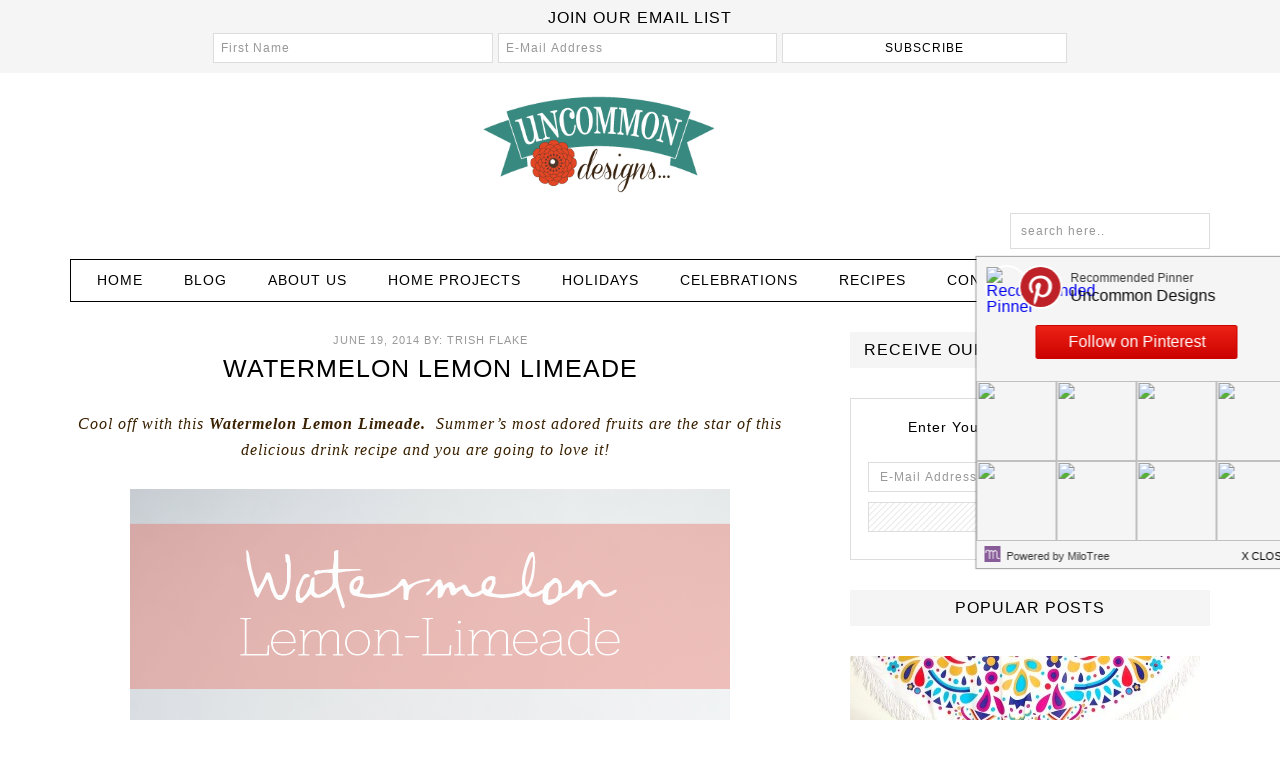

--- FILE ---
content_type: text/html; charset=UTF-8
request_url: https://uncommondesignsonline.com/watermelon-lemon-limeade/
body_size: 19978
content:
<!DOCTYPE html>
<html dir="ltr" lang="en-US" prefix="og: https://ogp.me/ns#">
<head >
<meta charset="UTF-8" />
<meta name="viewport" content="width=device-width, initial-scale=1" />
<title>Watermelon Lemon Limeade - Uncommon Designs</title>

		<!-- All in One SEO 4.9.1.1 - aioseo.com -->
	<meta name="description" content="Cool off with this Watermelon Lemon Limeade. Summer&#039;s most adored fruits are the star of this delicious drink recipe and you are going to love it! Hi everyone! My name is Angela and I’m excited to be a food contributor here at Uncommon Designs. At my blog, Handmade in the Heartland, I share recipes (similar to" />
	<meta name="robots" content="max-image-preview:large" />
	<meta name="author" content="Trish Flake"/>
	<link rel="canonical" href="https://uncommondesignsonline.com/watermelon-lemon-limeade/" />
	<meta name="generator" content="All in One SEO (AIOSEO) 4.9.1.1" />
		<meta property="og:locale" content="en_US" />
		<meta property="og:site_name" content="Uncommon Designs - Creating Crafts and Home Decor" />
		<meta property="og:type" content="article" />
		<meta property="og:title" content="Watermelon Lemon Limeade - Uncommon Designs" />
		<meta property="og:description" content="Cool off with this Watermelon Lemon Limeade. Summer&#039;s most adored fruits are the star of this delicious drink recipe and you are going to love it! Hi everyone! My name is Angela and I’m excited to be a food contributor here at Uncommon Designs. At my blog, Handmade in the Heartland, I share recipes (similar to" />
		<meta property="og:url" content="https://uncommondesignsonline.com/watermelon-lemon-limeade/" />
		<meta property="article:published_time" content="2014-06-19T11:07:48+00:00" />
		<meta property="article:modified_time" content="2014-07-09T15:59:23+00:00" />
		<meta name="twitter:card" content="summary_large_image" />
		<meta name="twitter:title" content="Watermelon Lemon Limeade - Uncommon Designs" />
		<meta name="twitter:description" content="Cool off with this Watermelon Lemon Limeade. Summer&#039;s most adored fruits are the star of this delicious drink recipe and you are going to love it! Hi everyone! My name is Angela and I’m excited to be a food contributor here at Uncommon Designs. At my blog, Handmade in the Heartland, I share recipes (similar to" />
		<script type="application/ld+json" class="aioseo-schema">
			{"@context":"https:\/\/schema.org","@graph":[{"@type":"BlogPosting","@id":"https:\/\/uncommondesignsonline.com\/watermelon-lemon-limeade\/#blogposting","name":"Watermelon Lemon Limeade - Uncommon Designs","headline":"Watermelon Lemon Limeade","author":{"@id":"https:\/\/uncommondesignsonline.com\/author\/trish\/#author"},"publisher":{"@id":"https:\/\/uncommondesignsonline.com\/#organization"},"image":{"@type":"ImageObject","url":"https:\/\/uncommondesignsonline.com\/wp-content\/uploads\/2014\/06\/watermelon-lemonade-limeade-1.png","width":600,"height":900,"caption":"Cool off with this Watermelon Lemon-Limeade. Summer's most adored fruits are the star of this delicious drink recipe and you are going to love it!"},"datePublished":"2014-06-19T07:07:48-04:00","dateModified":"2014-07-09T11:59:23-04:00","inLanguage":"en-US","commentCount":9,"mainEntityOfPage":{"@id":"https:\/\/uncommondesignsonline.com\/watermelon-lemon-limeade\/#webpage"},"isPartOf":{"@id":"https:\/\/uncommondesignsonline.com\/watermelon-lemon-limeade\/#webpage"},"articleSection":"Recipes, drinks"},{"@type":"BreadcrumbList","@id":"https:\/\/uncommondesignsonline.com\/watermelon-lemon-limeade\/#breadcrumblist","itemListElement":[{"@type":"ListItem","@id":"https:\/\/uncommondesignsonline.com#listItem","position":1,"name":"Home","item":"https:\/\/uncommondesignsonline.com","nextItem":{"@type":"ListItem","@id":"https:\/\/uncommondesignsonline.com\/category\/recipes\/#listItem","name":"Recipes"}},{"@type":"ListItem","@id":"https:\/\/uncommondesignsonline.com\/category\/recipes\/#listItem","position":2,"name":"Recipes","item":"https:\/\/uncommondesignsonline.com\/category\/recipes\/","nextItem":{"@type":"ListItem","@id":"https:\/\/uncommondesignsonline.com\/watermelon-lemon-limeade\/#listItem","name":"Watermelon Lemon Limeade"},"previousItem":{"@type":"ListItem","@id":"https:\/\/uncommondesignsonline.com#listItem","name":"Home"}},{"@type":"ListItem","@id":"https:\/\/uncommondesignsonline.com\/watermelon-lemon-limeade\/#listItem","position":3,"name":"Watermelon Lemon Limeade","previousItem":{"@type":"ListItem","@id":"https:\/\/uncommondesignsonline.com\/category\/recipes\/#listItem","name":"Recipes"}}]},{"@type":"Organization","@id":"https:\/\/uncommondesignsonline.com\/#organization","name":"Uncommon Designs","description":"Creating Crafts and Home Decor","url":"https:\/\/uncommondesignsonline.com\/"},{"@type":"Person","@id":"https:\/\/uncommondesignsonline.com\/author\/trish\/#author","url":"https:\/\/uncommondesignsonline.com\/author\/trish\/","name":"Trish Flake","image":{"@type":"ImageObject","@id":"https:\/\/uncommondesignsonline.com\/watermelon-lemon-limeade\/#authorImage","url":"https:\/\/secure.gravatar.com\/avatar\/9afb1523bb6104adcb8ecffef85abd72138ba5b67815ca8c5849a893070303a9?s=96&d=blank&r=g","width":96,"height":96,"caption":"Trish Flake"}},{"@type":"WebPage","@id":"https:\/\/uncommondesignsonline.com\/watermelon-lemon-limeade\/#webpage","url":"https:\/\/uncommondesignsonline.com\/watermelon-lemon-limeade\/","name":"Watermelon Lemon Limeade - Uncommon Designs","description":"Cool off with this Watermelon Lemon Limeade. Summer's most adored fruits are the star of this delicious drink recipe and you are going to love it! Hi everyone! My name is Angela and I\u2019m excited to be a food contributor here at Uncommon Designs. At my blog, Handmade in the Heartland, I share recipes (similar to","inLanguage":"en-US","isPartOf":{"@id":"https:\/\/uncommondesignsonline.com\/#website"},"breadcrumb":{"@id":"https:\/\/uncommondesignsonline.com\/watermelon-lemon-limeade\/#breadcrumblist"},"author":{"@id":"https:\/\/uncommondesignsonline.com\/author\/trish\/#author"},"creator":{"@id":"https:\/\/uncommondesignsonline.com\/author\/trish\/#author"},"image":{"@type":"ImageObject","url":"https:\/\/uncommondesignsonline.com\/wp-content\/uploads\/2014\/06\/watermelon-lemonade-limeade-1.png","@id":"https:\/\/uncommondesignsonline.com\/watermelon-lemon-limeade\/#mainImage","width":600,"height":900,"caption":"Cool off with this Watermelon Lemon-Limeade. Summer's most adored fruits are the star of this delicious drink recipe and you are going to love it!"},"primaryImageOfPage":{"@id":"https:\/\/uncommondesignsonline.com\/watermelon-lemon-limeade\/#mainImage"},"datePublished":"2014-06-19T07:07:48-04:00","dateModified":"2014-07-09T11:59:23-04:00"},{"@type":"WebSite","@id":"https:\/\/uncommondesignsonline.com\/#website","url":"https:\/\/uncommondesignsonline.com\/","name":"Uncommon Designs","description":"Creating Crafts and Home Decor","inLanguage":"en-US","publisher":{"@id":"https:\/\/uncommondesignsonline.com\/#organization"}}]}
		</script>
		<!-- All in One SEO -->


			<style type="text/css">
				.slide-excerpt { width: 50%; }
				.slide-excerpt { bottom: 0; }
				.slide-excerpt { left: 0; }
				.flexslider { max-width: 800px; max-height: 600px; }
				.slide-image { max-height: 600px; }
			</style>
			<style type="text/css">
				@media only screen
				and (min-device-width : 320px)
				and (max-device-width : 480px) {
					.slide-excerpt { display: none !important; }
				}
			</style> <link rel='dns-prefetch' href='//scripts.mediavine.com' />
<link rel='dns-prefetch' href='//cdn001.milotree.com' />
<link rel='dns-prefetch' href='//platform-api.sharethis.com' />
<link rel="alternate" type="application/rss+xml" title="Uncommon Designs &raquo; Feed" href="https://uncommondesignsonline.com/feed/" />
<link rel="alternate" type="application/rss+xml" title="Uncommon Designs &raquo; Comments Feed" href="https://uncommondesignsonline.com/comments/feed/" />
<link rel="alternate" type="application/rss+xml" title="Uncommon Designs &raquo; Watermelon Lemon Limeade Comments Feed" href="https://uncommondesignsonline.com/watermelon-lemon-limeade/feed/" />
<link rel="alternate" title="oEmbed (JSON)" type="application/json+oembed" href="https://uncommondesignsonline.com/wp-json/oembed/1.0/embed?url=https%3A%2F%2Funcommondesignsonline.com%2Fwatermelon-lemon-limeade%2F" />
<link rel="alternate" title="oEmbed (XML)" type="text/xml+oembed" href="https://uncommondesignsonline.com/wp-json/oembed/1.0/embed?url=https%3A%2F%2Funcommondesignsonline.com%2Fwatermelon-lemon-limeade%2F&#038;format=xml" />
		<!-- This site uses the Google Analytics by MonsterInsights plugin v9.11.1 - Using Analytics tracking - https://www.monsterinsights.com/ -->
							<script src="//www.googletagmanager.com/gtag/js?id=G-T9EPD1HBM4"  data-cfasync="false" data-wpfc-render="false" type="text/javascript" async></script>
			<script data-cfasync="false" data-wpfc-render="false" type="text/javascript">
				var mi_version = '9.11.1';
				var mi_track_user = true;
				var mi_no_track_reason = '';
								var MonsterInsightsDefaultLocations = {"page_location":"https:\/\/uncommondesignsonline.com\/watermelon-lemon-limeade\/"};
								if ( typeof MonsterInsightsPrivacyGuardFilter === 'function' ) {
					var MonsterInsightsLocations = (typeof MonsterInsightsExcludeQuery === 'object') ? MonsterInsightsPrivacyGuardFilter( MonsterInsightsExcludeQuery ) : MonsterInsightsPrivacyGuardFilter( MonsterInsightsDefaultLocations );
				} else {
					var MonsterInsightsLocations = (typeof MonsterInsightsExcludeQuery === 'object') ? MonsterInsightsExcludeQuery : MonsterInsightsDefaultLocations;
				}

								var disableStrs = [
										'ga-disable-G-T9EPD1HBM4',
									];

				/* Function to detect opted out users */
				function __gtagTrackerIsOptedOut() {
					for (var index = 0; index < disableStrs.length; index++) {
						if (document.cookie.indexOf(disableStrs[index] + '=true') > -1) {
							return true;
						}
					}

					return false;
				}

				/* Disable tracking if the opt-out cookie exists. */
				if (__gtagTrackerIsOptedOut()) {
					for (var index = 0; index < disableStrs.length; index++) {
						window[disableStrs[index]] = true;
					}
				}

				/* Opt-out function */
				function __gtagTrackerOptout() {
					for (var index = 0; index < disableStrs.length; index++) {
						document.cookie = disableStrs[index] + '=true; expires=Thu, 31 Dec 2099 23:59:59 UTC; path=/';
						window[disableStrs[index]] = true;
					}
				}

				if ('undefined' === typeof gaOptout) {
					function gaOptout() {
						__gtagTrackerOptout();
					}
				}
								window.dataLayer = window.dataLayer || [];

				window.MonsterInsightsDualTracker = {
					helpers: {},
					trackers: {},
				};
				if (mi_track_user) {
					function __gtagDataLayer() {
						dataLayer.push(arguments);
					}

					function __gtagTracker(type, name, parameters) {
						if (!parameters) {
							parameters = {};
						}

						if (parameters.send_to) {
							__gtagDataLayer.apply(null, arguments);
							return;
						}

						if (type === 'event') {
														parameters.send_to = monsterinsights_frontend.v4_id;
							var hookName = name;
							if (typeof parameters['event_category'] !== 'undefined') {
								hookName = parameters['event_category'] + ':' + name;
							}

							if (typeof MonsterInsightsDualTracker.trackers[hookName] !== 'undefined') {
								MonsterInsightsDualTracker.trackers[hookName](parameters);
							} else {
								__gtagDataLayer('event', name, parameters);
							}
							
						} else {
							__gtagDataLayer.apply(null, arguments);
						}
					}

					__gtagTracker('js', new Date());
					__gtagTracker('set', {
						'developer_id.dZGIzZG': true,
											});
					if ( MonsterInsightsLocations.page_location ) {
						__gtagTracker('set', MonsterInsightsLocations);
					}
										__gtagTracker('config', 'G-T9EPD1HBM4', {"forceSSL":"true","link_attribution":"true"} );
										window.gtag = __gtagTracker;										(function () {
						/* https://developers.google.com/analytics/devguides/collection/analyticsjs/ */
						/* ga and __gaTracker compatibility shim. */
						var noopfn = function () {
							return null;
						};
						var newtracker = function () {
							return new Tracker();
						};
						var Tracker = function () {
							return null;
						};
						var p = Tracker.prototype;
						p.get = noopfn;
						p.set = noopfn;
						p.send = function () {
							var args = Array.prototype.slice.call(arguments);
							args.unshift('send');
							__gaTracker.apply(null, args);
						};
						var __gaTracker = function () {
							var len = arguments.length;
							if (len === 0) {
								return;
							}
							var f = arguments[len - 1];
							if (typeof f !== 'object' || f === null || typeof f.hitCallback !== 'function') {
								if ('send' === arguments[0]) {
									var hitConverted, hitObject = false, action;
									if ('event' === arguments[1]) {
										if ('undefined' !== typeof arguments[3]) {
											hitObject = {
												'eventAction': arguments[3],
												'eventCategory': arguments[2],
												'eventLabel': arguments[4],
												'value': arguments[5] ? arguments[5] : 1,
											}
										}
									}
									if ('pageview' === arguments[1]) {
										if ('undefined' !== typeof arguments[2]) {
											hitObject = {
												'eventAction': 'page_view',
												'page_path': arguments[2],
											}
										}
									}
									if (typeof arguments[2] === 'object') {
										hitObject = arguments[2];
									}
									if (typeof arguments[5] === 'object') {
										Object.assign(hitObject, arguments[5]);
									}
									if ('undefined' !== typeof arguments[1].hitType) {
										hitObject = arguments[1];
										if ('pageview' === hitObject.hitType) {
											hitObject.eventAction = 'page_view';
										}
									}
									if (hitObject) {
										action = 'timing' === arguments[1].hitType ? 'timing_complete' : hitObject.eventAction;
										hitConverted = mapArgs(hitObject);
										__gtagTracker('event', action, hitConverted);
									}
								}
								return;
							}

							function mapArgs(args) {
								var arg, hit = {};
								var gaMap = {
									'eventCategory': 'event_category',
									'eventAction': 'event_action',
									'eventLabel': 'event_label',
									'eventValue': 'event_value',
									'nonInteraction': 'non_interaction',
									'timingCategory': 'event_category',
									'timingVar': 'name',
									'timingValue': 'value',
									'timingLabel': 'event_label',
									'page': 'page_path',
									'location': 'page_location',
									'title': 'page_title',
									'referrer' : 'page_referrer',
								};
								for (arg in args) {
																		if (!(!args.hasOwnProperty(arg) || !gaMap.hasOwnProperty(arg))) {
										hit[gaMap[arg]] = args[arg];
									} else {
										hit[arg] = args[arg];
									}
								}
								return hit;
							}

							try {
								f.hitCallback();
							} catch (ex) {
							}
						};
						__gaTracker.create = newtracker;
						__gaTracker.getByName = newtracker;
						__gaTracker.getAll = function () {
							return [];
						};
						__gaTracker.remove = noopfn;
						__gaTracker.loaded = true;
						window['__gaTracker'] = __gaTracker;
					})();
									} else {
										console.log("");
					(function () {
						function __gtagTracker() {
							return null;
						}

						window['__gtagTracker'] = __gtagTracker;
						window['gtag'] = __gtagTracker;
					})();
									}
			</script>
							<!-- / Google Analytics by MonsterInsights -->
		<style id='wp-img-auto-sizes-contain-inline-css' type='text/css'>
img:is([sizes=auto i],[sizes^="auto," i]){contain-intrinsic-size:3000px 1500px}
/*# sourceURL=wp-img-auto-sizes-contain-inline-css */
</style>
<link rel='stylesheet' id='genesis-simple-share-plugin-css-css' href='https://uncommondesignsonline.com/wp-content/plugins/genesis-simple-share/assets/css/share.min.css?ver=0.1.0' type='text/css' media='all' />
<link rel='stylesheet' id='genesis-simple-share-genericons-css-css' href='https://uncommondesignsonline.com/wp-content/plugins/genesis-simple-share/assets/css/genericons.min.css?ver=0.1.0' type='text/css' media='all' />
<link rel='stylesheet' id='fun-css' href='https://uncommondesignsonline.com/wp-content/themes/fun/style.css?ver=1.0.0' type='text/css' media='all' />
<style id='wp-emoji-styles-inline-css' type='text/css'>

	img.wp-smiley, img.emoji {
		display: inline !important;
		border: none !important;
		box-shadow: none !important;
		height: 1em !important;
		width: 1em !important;
		margin: 0 0.07em !important;
		vertical-align: -0.1em !important;
		background: none !important;
		padding: 0 !important;
	}
/*# sourceURL=wp-emoji-styles-inline-css */
</style>
<style id='wp-block-library-inline-css' type='text/css'>
:root{--wp-block-synced-color:#7a00df;--wp-block-synced-color--rgb:122,0,223;--wp-bound-block-color:var(--wp-block-synced-color);--wp-editor-canvas-background:#ddd;--wp-admin-theme-color:#007cba;--wp-admin-theme-color--rgb:0,124,186;--wp-admin-theme-color-darker-10:#006ba1;--wp-admin-theme-color-darker-10--rgb:0,107,160.5;--wp-admin-theme-color-darker-20:#005a87;--wp-admin-theme-color-darker-20--rgb:0,90,135;--wp-admin-border-width-focus:2px}@media (min-resolution:192dpi){:root{--wp-admin-border-width-focus:1.5px}}.wp-element-button{cursor:pointer}:root .has-very-light-gray-background-color{background-color:#eee}:root .has-very-dark-gray-background-color{background-color:#313131}:root .has-very-light-gray-color{color:#eee}:root .has-very-dark-gray-color{color:#313131}:root .has-vivid-green-cyan-to-vivid-cyan-blue-gradient-background{background:linear-gradient(135deg,#00d084,#0693e3)}:root .has-purple-crush-gradient-background{background:linear-gradient(135deg,#34e2e4,#4721fb 50%,#ab1dfe)}:root .has-hazy-dawn-gradient-background{background:linear-gradient(135deg,#faaca8,#dad0ec)}:root .has-subdued-olive-gradient-background{background:linear-gradient(135deg,#fafae1,#67a671)}:root .has-atomic-cream-gradient-background{background:linear-gradient(135deg,#fdd79a,#004a59)}:root .has-nightshade-gradient-background{background:linear-gradient(135deg,#330968,#31cdcf)}:root .has-midnight-gradient-background{background:linear-gradient(135deg,#020381,#2874fc)}:root{--wp--preset--font-size--normal:16px;--wp--preset--font-size--huge:42px}.has-regular-font-size{font-size:1em}.has-larger-font-size{font-size:2.625em}.has-normal-font-size{font-size:var(--wp--preset--font-size--normal)}.has-huge-font-size{font-size:var(--wp--preset--font-size--huge)}.has-text-align-center{text-align:center}.has-text-align-left{text-align:left}.has-text-align-right{text-align:right}.has-fit-text{white-space:nowrap!important}#end-resizable-editor-section{display:none}.aligncenter{clear:both}.items-justified-left{justify-content:flex-start}.items-justified-center{justify-content:center}.items-justified-right{justify-content:flex-end}.items-justified-space-between{justify-content:space-between}.screen-reader-text{border:0;clip-path:inset(50%);height:1px;margin:-1px;overflow:hidden;padding:0;position:absolute;width:1px;word-wrap:normal!important}.screen-reader-text:focus{background-color:#ddd;clip-path:none;color:#444;display:block;font-size:1em;height:auto;left:5px;line-height:normal;padding:15px 23px 14px;text-decoration:none;top:5px;width:auto;z-index:100000}html :where(.has-border-color){border-style:solid}html :where([style*=border-top-color]){border-top-style:solid}html :where([style*=border-right-color]){border-right-style:solid}html :where([style*=border-bottom-color]){border-bottom-style:solid}html :where([style*=border-left-color]){border-left-style:solid}html :where([style*=border-width]){border-style:solid}html :where([style*=border-top-width]){border-top-style:solid}html :where([style*=border-right-width]){border-right-style:solid}html :where([style*=border-bottom-width]){border-bottom-style:solid}html :where([style*=border-left-width]){border-left-style:solid}html :where(img[class*=wp-image-]){height:auto;max-width:100%}:where(figure){margin:0 0 1em}html :where(.is-position-sticky){--wp-admin--admin-bar--position-offset:var(--wp-admin--admin-bar--height,0px)}@media screen and (max-width:600px){html :where(.is-position-sticky){--wp-admin--admin-bar--position-offset:0px}}

/*# sourceURL=wp-block-library-inline-css */
</style><style id='global-styles-inline-css' type='text/css'>
:root{--wp--preset--aspect-ratio--square: 1;--wp--preset--aspect-ratio--4-3: 4/3;--wp--preset--aspect-ratio--3-4: 3/4;--wp--preset--aspect-ratio--3-2: 3/2;--wp--preset--aspect-ratio--2-3: 2/3;--wp--preset--aspect-ratio--16-9: 16/9;--wp--preset--aspect-ratio--9-16: 9/16;--wp--preset--color--black: #000000;--wp--preset--color--cyan-bluish-gray: #abb8c3;--wp--preset--color--white: #ffffff;--wp--preset--color--pale-pink: #f78da7;--wp--preset--color--vivid-red: #cf2e2e;--wp--preset--color--luminous-vivid-orange: #ff6900;--wp--preset--color--luminous-vivid-amber: #fcb900;--wp--preset--color--light-green-cyan: #7bdcb5;--wp--preset--color--vivid-green-cyan: #00d084;--wp--preset--color--pale-cyan-blue: #8ed1fc;--wp--preset--color--vivid-cyan-blue: #0693e3;--wp--preset--color--vivid-purple: #9b51e0;--wp--preset--gradient--vivid-cyan-blue-to-vivid-purple: linear-gradient(135deg,rgb(6,147,227) 0%,rgb(155,81,224) 100%);--wp--preset--gradient--light-green-cyan-to-vivid-green-cyan: linear-gradient(135deg,rgb(122,220,180) 0%,rgb(0,208,130) 100%);--wp--preset--gradient--luminous-vivid-amber-to-luminous-vivid-orange: linear-gradient(135deg,rgb(252,185,0) 0%,rgb(255,105,0) 100%);--wp--preset--gradient--luminous-vivid-orange-to-vivid-red: linear-gradient(135deg,rgb(255,105,0) 0%,rgb(207,46,46) 100%);--wp--preset--gradient--very-light-gray-to-cyan-bluish-gray: linear-gradient(135deg,rgb(238,238,238) 0%,rgb(169,184,195) 100%);--wp--preset--gradient--cool-to-warm-spectrum: linear-gradient(135deg,rgb(74,234,220) 0%,rgb(151,120,209) 20%,rgb(207,42,186) 40%,rgb(238,44,130) 60%,rgb(251,105,98) 80%,rgb(254,248,76) 100%);--wp--preset--gradient--blush-light-purple: linear-gradient(135deg,rgb(255,206,236) 0%,rgb(152,150,240) 100%);--wp--preset--gradient--blush-bordeaux: linear-gradient(135deg,rgb(254,205,165) 0%,rgb(254,45,45) 50%,rgb(107,0,62) 100%);--wp--preset--gradient--luminous-dusk: linear-gradient(135deg,rgb(255,203,112) 0%,rgb(199,81,192) 50%,rgb(65,88,208) 100%);--wp--preset--gradient--pale-ocean: linear-gradient(135deg,rgb(255,245,203) 0%,rgb(182,227,212) 50%,rgb(51,167,181) 100%);--wp--preset--gradient--electric-grass: linear-gradient(135deg,rgb(202,248,128) 0%,rgb(113,206,126) 100%);--wp--preset--gradient--midnight: linear-gradient(135deg,rgb(2,3,129) 0%,rgb(40,116,252) 100%);--wp--preset--font-size--small: 13px;--wp--preset--font-size--medium: 20px;--wp--preset--font-size--large: 36px;--wp--preset--font-size--x-large: 42px;--wp--preset--spacing--20: 0.44rem;--wp--preset--spacing--30: 0.67rem;--wp--preset--spacing--40: 1rem;--wp--preset--spacing--50: 1.5rem;--wp--preset--spacing--60: 2.25rem;--wp--preset--spacing--70: 3.38rem;--wp--preset--spacing--80: 5.06rem;--wp--preset--shadow--natural: 6px 6px 9px rgba(0, 0, 0, 0.2);--wp--preset--shadow--deep: 12px 12px 50px rgba(0, 0, 0, 0.4);--wp--preset--shadow--sharp: 6px 6px 0px rgba(0, 0, 0, 0.2);--wp--preset--shadow--outlined: 6px 6px 0px -3px rgb(255, 255, 255), 6px 6px rgb(0, 0, 0);--wp--preset--shadow--crisp: 6px 6px 0px rgb(0, 0, 0);}:where(.is-layout-flex){gap: 0.5em;}:where(.is-layout-grid){gap: 0.5em;}body .is-layout-flex{display: flex;}.is-layout-flex{flex-wrap: wrap;align-items: center;}.is-layout-flex > :is(*, div){margin: 0;}body .is-layout-grid{display: grid;}.is-layout-grid > :is(*, div){margin: 0;}:where(.wp-block-columns.is-layout-flex){gap: 2em;}:where(.wp-block-columns.is-layout-grid){gap: 2em;}:where(.wp-block-post-template.is-layout-flex){gap: 1.25em;}:where(.wp-block-post-template.is-layout-grid){gap: 1.25em;}.has-black-color{color: var(--wp--preset--color--black) !important;}.has-cyan-bluish-gray-color{color: var(--wp--preset--color--cyan-bluish-gray) !important;}.has-white-color{color: var(--wp--preset--color--white) !important;}.has-pale-pink-color{color: var(--wp--preset--color--pale-pink) !important;}.has-vivid-red-color{color: var(--wp--preset--color--vivid-red) !important;}.has-luminous-vivid-orange-color{color: var(--wp--preset--color--luminous-vivid-orange) !important;}.has-luminous-vivid-amber-color{color: var(--wp--preset--color--luminous-vivid-amber) !important;}.has-light-green-cyan-color{color: var(--wp--preset--color--light-green-cyan) !important;}.has-vivid-green-cyan-color{color: var(--wp--preset--color--vivid-green-cyan) !important;}.has-pale-cyan-blue-color{color: var(--wp--preset--color--pale-cyan-blue) !important;}.has-vivid-cyan-blue-color{color: var(--wp--preset--color--vivid-cyan-blue) !important;}.has-vivid-purple-color{color: var(--wp--preset--color--vivid-purple) !important;}.has-black-background-color{background-color: var(--wp--preset--color--black) !important;}.has-cyan-bluish-gray-background-color{background-color: var(--wp--preset--color--cyan-bluish-gray) !important;}.has-white-background-color{background-color: var(--wp--preset--color--white) !important;}.has-pale-pink-background-color{background-color: var(--wp--preset--color--pale-pink) !important;}.has-vivid-red-background-color{background-color: var(--wp--preset--color--vivid-red) !important;}.has-luminous-vivid-orange-background-color{background-color: var(--wp--preset--color--luminous-vivid-orange) !important;}.has-luminous-vivid-amber-background-color{background-color: var(--wp--preset--color--luminous-vivid-amber) !important;}.has-light-green-cyan-background-color{background-color: var(--wp--preset--color--light-green-cyan) !important;}.has-vivid-green-cyan-background-color{background-color: var(--wp--preset--color--vivid-green-cyan) !important;}.has-pale-cyan-blue-background-color{background-color: var(--wp--preset--color--pale-cyan-blue) !important;}.has-vivid-cyan-blue-background-color{background-color: var(--wp--preset--color--vivid-cyan-blue) !important;}.has-vivid-purple-background-color{background-color: var(--wp--preset--color--vivid-purple) !important;}.has-black-border-color{border-color: var(--wp--preset--color--black) !important;}.has-cyan-bluish-gray-border-color{border-color: var(--wp--preset--color--cyan-bluish-gray) !important;}.has-white-border-color{border-color: var(--wp--preset--color--white) !important;}.has-pale-pink-border-color{border-color: var(--wp--preset--color--pale-pink) !important;}.has-vivid-red-border-color{border-color: var(--wp--preset--color--vivid-red) !important;}.has-luminous-vivid-orange-border-color{border-color: var(--wp--preset--color--luminous-vivid-orange) !important;}.has-luminous-vivid-amber-border-color{border-color: var(--wp--preset--color--luminous-vivid-amber) !important;}.has-light-green-cyan-border-color{border-color: var(--wp--preset--color--light-green-cyan) !important;}.has-vivid-green-cyan-border-color{border-color: var(--wp--preset--color--vivid-green-cyan) !important;}.has-pale-cyan-blue-border-color{border-color: var(--wp--preset--color--pale-cyan-blue) !important;}.has-vivid-cyan-blue-border-color{border-color: var(--wp--preset--color--vivid-cyan-blue) !important;}.has-vivid-purple-border-color{border-color: var(--wp--preset--color--vivid-purple) !important;}.has-vivid-cyan-blue-to-vivid-purple-gradient-background{background: var(--wp--preset--gradient--vivid-cyan-blue-to-vivid-purple) !important;}.has-light-green-cyan-to-vivid-green-cyan-gradient-background{background: var(--wp--preset--gradient--light-green-cyan-to-vivid-green-cyan) !important;}.has-luminous-vivid-amber-to-luminous-vivid-orange-gradient-background{background: var(--wp--preset--gradient--luminous-vivid-amber-to-luminous-vivid-orange) !important;}.has-luminous-vivid-orange-to-vivid-red-gradient-background{background: var(--wp--preset--gradient--luminous-vivid-orange-to-vivid-red) !important;}.has-very-light-gray-to-cyan-bluish-gray-gradient-background{background: var(--wp--preset--gradient--very-light-gray-to-cyan-bluish-gray) !important;}.has-cool-to-warm-spectrum-gradient-background{background: var(--wp--preset--gradient--cool-to-warm-spectrum) !important;}.has-blush-light-purple-gradient-background{background: var(--wp--preset--gradient--blush-light-purple) !important;}.has-blush-bordeaux-gradient-background{background: var(--wp--preset--gradient--blush-bordeaux) !important;}.has-luminous-dusk-gradient-background{background: var(--wp--preset--gradient--luminous-dusk) !important;}.has-pale-ocean-gradient-background{background: var(--wp--preset--gradient--pale-ocean) !important;}.has-electric-grass-gradient-background{background: var(--wp--preset--gradient--electric-grass) !important;}.has-midnight-gradient-background{background: var(--wp--preset--gradient--midnight) !important;}.has-small-font-size{font-size: var(--wp--preset--font-size--small) !important;}.has-medium-font-size{font-size: var(--wp--preset--font-size--medium) !important;}.has-large-font-size{font-size: var(--wp--preset--font-size--large) !important;}.has-x-large-font-size{font-size: var(--wp--preset--font-size--x-large) !important;}
/*# sourceURL=global-styles-inline-css */
</style>

<style id='classic-theme-styles-inline-css' type='text/css'>
/*! This file is auto-generated */
.wp-block-button__link{color:#fff;background-color:#32373c;border-radius:9999px;box-shadow:none;text-decoration:none;padding:calc(.667em + 2px) calc(1.333em + 2px);font-size:1.125em}.wp-block-file__button{background:#32373c;color:#fff;text-decoration:none}
/*# sourceURL=/wp-includes/css/classic-themes.min.css */
</style>
<link rel='stylesheet' id='ts_fab_css-css' href='https://uncommondesignsonline.com/wp-content/plugins/fancier-author-box/css/ts-fab.min.css?ver=1.4' type='text/css' media='all' />
<link rel='stylesheet' id='jpibfi-style-css' href='https://uncommondesignsonline.com/wp-content/plugins/jquery-pin-it-button-for-images/css/client.css?ver=3.0.6' type='text/css' media='all' />
<link rel='stylesheet' id='dashicons-css' href='https://uncommondesignsonline.com/wp-includes/css/dashicons.min.css?ver=6.9' type='text/css' media='all' />
<link rel='stylesheet' id='slider_styles-css' href='https://uncommondesignsonline.com/wp-content/plugins/genesis-responsive-slider/assets/style.css?ver=1.0.1' type='text/css' media='all' />
<script type="text/javascript" src="https://uncommondesignsonline.com/wp-includes/js/jquery/jquery.min.js?ver=3.7.1" id="jquery-core-js"></script>
<script type="text/javascript" src="https://uncommondesignsonline.com/wp-includes/js/jquery/jquery-migrate.min.js?ver=3.4.1" id="jquery-migrate-js"></script>
<script type="text/javascript" src="https://uncommondesignsonline.com/wp-content/plugins/genesis-simple-share/assets/js/sharrre/jquery.sharrre.min.js?ver=0.1.0" id="genesis-simple-share-plugin-js-js"></script>
<script type="text/javascript" src="https://uncommondesignsonline.com/wp-content/plugins/genesis-simple-share/assets/js/waypoints.min.js?ver=0.1.0" id="genesis-simple-share-waypoint-js-js"></script>
<script type="text/javascript" src="https://uncommondesignsonline.com/wp-content/plugins/google-analytics-for-wordpress/assets/js/frontend-gtag.min.js?ver=9.11.1" id="monsterinsights-frontend-script-js" async="async" data-wp-strategy="async"></script>
<script data-cfasync="false" data-wpfc-render="false" type="text/javascript" id='monsterinsights-frontend-script-js-extra'>/* <![CDATA[ */
var monsterinsights_frontend = {"js_events_tracking":"true","download_extensions":"doc,pdf,ppt,zip,xls,docx,pptx,xlsx","inbound_paths":"[{\"path\":\"\\\/go\\\/\",\"label\":\"affiliate\"},{\"path\":\"\\\/recommend\\\/\",\"label\":\"affiliate\"}]","home_url":"https:\/\/uncommondesignsonline.com","hash_tracking":"false","v4_id":"G-T9EPD1HBM4"};/* ]]> */
</script>
<script type="text/javascript" src="https://uncommondesignsonline.com/wp-content/plugins/fancier-author-box/js/ts-fab.min.js?ver=1.4" id="ts_fab_js-js"></script>
<script type="text/javascript" async="async" fetchpriority="high" data-noptimize="1" data-cfasync="false" src="https://scripts.mediavine.com/tags/uncommon-designs-online.js?ver=6.9" id="mv-script-wrapper-js"></script>
<script type="text/javascript" src="//platform-api.sharethis.com/js/sharethis.js#source=googleanalytics-wordpress#product=ga&amp;property=5964d19933add90011bd1ef6" id="googleanalytics-platform-sharethis-js"></script>
<link rel="https://api.w.org/" href="https://uncommondesignsonline.com/wp-json/" /><link rel="alternate" title="JSON" type="application/json" href="https://uncommondesignsonline.com/wp-json/wp/v2/posts/16819" /><link rel="EditURI" type="application/rsd+xml" title="RSD" href="https://uncommondesignsonline.com/xmlrpc.php?rsd" />
<meta name="generator" content="WordPress 6.9" />
<link rel='shortlink' href='https://uncommondesignsonline.com/?p=16819' />
	<style>
	.ts-fab-list li a { background-color: #ffffff; border: 1px solid #6a573e; color: #6a573e; }
	.ts-fab-list li.active a { background-color: #39887e; border: 1px solid #6a573e; color: #fff; }
	.ts-fab-tab { background-color: #ffffff; border: 2px solid #6a573e; color: #6a573e; }
	</style>
	<style type="text/css">
	a.pinit-button.custom span {
		}

	.pinit-hover {
		opacity: 0.93 !important;
		filter: alpha(opacity=93) !important;
	}
	a.pinit-button {
	border-bottom: 0 !important;
	box-shadow: none !important;
	margin-bottom: 0 !important;
}
a.pinit-button::after {
    display: none;
}</style>
				<style>
			:root {
				--mv-create-radius: 0;
			}
		</style>
	<link rel="icon" href="https://uncommondesignsonline.com/wp-content/themes/fun/images/favicon.ico" />
<script type="text/javascript">

  var _gaq = _gaq || [];
  _gaq.push(['_setAccount', 'UA-25789402-1']);
  _gaq.push(['_trackPageview']);

  (function() {
    var ga = document.createElement('script'); ga.type = 'text/javascript'; ga.async = true;
    ga.src = ('https:' == document.location.protocol ? 'https://ssl' : 'http://www') + '.google-analytics.com/ga.js';
    var s = document.getElementsByTagName('script')[0]; s.parentNode.insertBefore(ga, s);
  })();</script>

 


<style type="text/css">.site-title a { background: url(https://uncommondesignsonline.com/wp-content/uploads/2014/05/Logo.png) no-repeat !important; }</style>
<!-- Pinterest Tag -->
<script>
!function(e){if(!window.pintrk){window.pintrk = function () {
window.pintrk.queue.push(Array.prototype.slice.call(arguments))};var
      n=window.pintrk;n.queue=[],n.version="3.0";var
      t=document.createElement("script");t.async=!0,t.src=e;var
      r=document.getElementsByTagName("script")[0];
      r.parentNode.insertBefore(t,r)}}("https://s.pinimg.com/ct/core.js");
pintrk('load', '2614087445468', {em: '<user_email_address>'});
pintrk('page');
</script>
<noscript>
<img height="1" width="1" style="display:none;" alt=""
      src="https://ct.pinterest.com/v3/?tid=2614087445468&pd[em]=<hashed_email_address>&noscript=1" />
</noscript>
<!-- end Pinterest Tag -->
<!-- Google tag (gtag.js) -->
<script async src="https://www.googletagmanager.com/gtag/js?id=G-2N131MPHCR"></script>
<script>
  window.dataLayer = window.dataLayer || [];
  function gtag(){dataLayer.push(arguments);}
  gtag('js', new Date());

  gtag('config', 'G-2N131MPHCR');
</script></head>
<body class="wp-singular post-template-default single single-post postid-16819 single-format-standard wp-theme-genesis wp-child-theme-fun custom-header header-image header-full-width content-sidebar" itemscope itemtype="https://schema.org/WebPage">
<div class="site-container"><div class=subscribe-widget widget-area"><section id="enews-ext-12" class="widget enews-widget"><div class="widget-wrap"><div class="enews"><h4 class="widget-title widgettitle">Join our email list</h4>
			<form id="subscribeenews-ext-12" class="enews-form" action="form action" method="post"
				 target="_blank" 				name="enews-ext-12"
			>
									<input type="text" id="subbox1" class="enews-subbox enews-fname" value="" aria-label="First Name" placeholder="First Name" name="Fname" />								<input type="email" value="" id="subbox" class="enews-email" aria-label="E-Mail Address" placeholder="E-Mail Address" name="Email"
																																			required="required" />
								<input type="submit" value="Subscribe" id="subbutton" class="enews-submit" />
			</form>
		</div></div></section>
</div><header class="site-header" itemscope itemtype="https://schema.org/WPHeader"><div class="wrap"><div class="title-area"><p class="site-title" itemprop="headline"><a href="https://uncommondesignsonline.com/">Uncommon Designs</a></p><p class="site-description" itemprop="description">Creating Crafts and Home Decor</p></div></div></header><div class="header-top"><div class="wrap"><div class="right-header"><section id="search-8" class="widget widget_search"><div class="widget-wrap"><form class="search-form" itemprop="potentialAction" itemscope itemtype="https://schema.org/SearchAction" method="get" action="https://uncommondesignsonline.com/" role="search"><meta itemprop="target" content="https://uncommondesignsonline.com/?s={s}"/><input itemprop="query-input" type="search" name="s" placeholder="search here.." /><input type="submit" value="Search"  /></form></div></section>
</div></div></div><nav class="nav-primary" aria-label="Main" itemscope itemtype="https://schema.org/SiteNavigationElement"><div class="wrap"><ul id="menu-navigation" class="menu genesis-nav-menu menu-primary"><li id="menu-item-26" class="menu-item menu-item-type-custom menu-item-object-custom menu-item-home menu-item-26"><a href="https://uncommondesignsonline.com/" itemprop="url"><span itemprop="name">Home</span></a></li>
<li id="menu-item-20695" class="menu-item menu-item-type-post_type menu-item-object-page menu-item-20695"><a href="https://uncommondesignsonline.com/blog/" itemprop="url"><span itemprop="name">Blog</span></a></li>
<li id="menu-item-6002" class="menu-item menu-item-type-custom menu-item-object-custom menu-item-has-children menu-item-6002"><a href="#" itemprop="url"><span itemprop="name">About Us</span></a>
<ul class="sub-menu">
	<li id="menu-item-21655" class="menu-item menu-item-type-post_type menu-item-object-page menu-item-21655"><a href="https://uncommondesignsonline.com/about-uncommon-designs/" itemprop="url"><span itemprop="name">About Uncommon Designs</span></a></li>
	<li id="menu-item-9343" class="menu-item menu-item-type-custom menu-item-object-custom menu-item-9343"><a target="_blank" href="http://www.cultivatesocialmedia.com" title="Blogging Assitance" itemprop="url"><span itemprop="name">Blogging Assistance</span></a></li>
</ul>
</li>
<li id="menu-item-6003" class="menu-item menu-item-type-custom menu-item-object-custom menu-item-has-children menu-item-6003"><a itemprop="url"><span itemprop="name">Home Projects</span></a>
<ul class="sub-menu">
	<li id="menu-item-25923" class="menu-item menu-item-type-taxonomy menu-item-object-category menu-item-25923"><a href="https://uncommondesignsonline.com/category/home-decor/" itemprop="url"><span itemprop="name">Home Decor</span></a></li>
	<li id="menu-item-25925" class="menu-item menu-item-type-taxonomy menu-item-object-category menu-item-25925"><a href="https://uncommondesignsonline.com/category/printables/" itemprop="url"><span itemprop="name">Printables</span></a></li>
	<li id="menu-item-25929" class="menu-item menu-item-type-taxonomy menu-item-object-category menu-item-25929"><a href="https://uncommondesignsonline.com/category/apothecary-jars/" itemprop="url"><span itemprop="name">Apothecary Jars</span></a></li>
	<li id="menu-item-25945" class="menu-item menu-item-type-taxonomy menu-item-object-category menu-item-25945"><a href="https://uncommondesignsonline.com/category/pillows/" itemprop="url"><span itemprop="name">Pillows</span></a></li>
	<li id="menu-item-25940" class="menu-item menu-item-type-taxonomy menu-item-object-category menu-item-25940"><a href="https://uncommondesignsonline.com/category/mason-jars-2/" itemprop="url"><span itemprop="name">Mason Jars</span></a></li>
	<li id="menu-item-25944" class="menu-item menu-item-type-taxonomy menu-item-object-category menu-item-25944"><a href="https://uncommondesignsonline.com/category/organizing/" itemprop="url"><span itemprop="name">Organizing</span></a></li>
	<li id="menu-item-25943" class="menu-item menu-item-type-taxonomy menu-item-object-category menu-item-25943"><a href="https://uncommondesignsonline.com/category/no-sew-projects/" itemprop="url"><span itemprop="name">No-sew Projects</span></a></li>
	<li id="menu-item-25946" class="menu-item menu-item-type-taxonomy menu-item-object-category menu-item-25946"><a href="https://uncommondesignsonline.com/category/sewing/" itemprop="url"><span itemprop="name">Sewing</span></a></li>
	<li id="menu-item-25952" class="menu-item menu-item-type-taxonomy menu-item-object-category menu-item-25952"><a href="https://uncommondesignsonline.com/category/tutorials/" itemprop="url"><span itemprop="name">Tutorials</span></a></li>
	<li id="menu-item-25955" class="menu-item menu-item-type-taxonomy menu-item-object-category menu-item-25955"><a href="https://uncommondesignsonline.com/category/wreaths/" itemprop="url"><span itemprop="name">Wreaths</span></a></li>
</ul>
</li>
<li id="menu-item-6005" class="menu-item menu-item-type-custom menu-item-object-custom menu-item-has-children menu-item-6005"><a href="#" itemprop="url"><span itemprop="name">Holidays</span></a>
<ul class="sub-menu">
	<li id="menu-item-25926" class="menu-item menu-item-type-taxonomy menu-item-object-category menu-item-25926"><a href="https://uncommondesignsonline.com/category/fall/" itemprop="url"><span itemprop="name">Fall</span></a></li>
	<li id="menu-item-25920" class="menu-item menu-item-type-taxonomy menu-item-object-category menu-item-25920"><a href="https://uncommondesignsonline.com/category/halloween/" itemprop="url"><span itemprop="name">Halloween</span></a></li>
	<li id="menu-item-25951" class="menu-item menu-item-type-taxonomy menu-item-object-category menu-item-25951"><a href="https://uncommondesignsonline.com/category/thanksgiving/" itemprop="url"><span itemprop="name">Thanksgiving</span></a></li>
	<li id="menu-item-25921" class="menu-item menu-item-type-taxonomy menu-item-object-category menu-item-25921"><a href="https://uncommondesignsonline.com/category/christmas/" itemprop="url"><span itemprop="name">Christmas</span></a></li>
	<li id="menu-item-25942" class="menu-item menu-item-type-taxonomy menu-item-object-category menu-item-25942"><a href="https://uncommondesignsonline.com/category/new-years/" itemprop="url"><span itemprop="name">New Year&#8217;s</span></a></li>
	<li id="menu-item-25954" class="menu-item menu-item-type-taxonomy menu-item-object-category menu-item-25954"><a href="https://uncommondesignsonline.com/category/winter/" itemprop="url"><span itemprop="name">Winter</span></a></li>
	<li id="menu-item-25948" class="menu-item menu-item-type-taxonomy menu-item-object-category menu-item-25948"><a href="https://uncommondesignsonline.com/category/st-patricks-day-2/" itemprop="url"><span itemprop="name">St Patricks Day</span></a></li>
	<li id="menu-item-25953" class="menu-item menu-item-type-taxonomy menu-item-object-category menu-item-25953"><a href="https://uncommondesignsonline.com/category/valentines-day/" itemprop="url"><span itemprop="name">Valentines Day</span></a></li>
	<li id="menu-item-25937" class="menu-item menu-item-type-taxonomy menu-item-object-category menu-item-25937"><a href="https://uncommondesignsonline.com/category/easter/" itemprop="url"><span itemprop="name">Easter</span></a></li>
	<li id="menu-item-25947" class="menu-item menu-item-type-taxonomy menu-item-object-category menu-item-25947"><a href="https://uncommondesignsonline.com/category/spring/" itemprop="url"><span itemprop="name">Spring</span></a></li>
	<li id="menu-item-25949" class="menu-item menu-item-type-taxonomy menu-item-object-category menu-item-25949"><a href="https://uncommondesignsonline.com/category/summer/" itemprop="url"><span itemprop="name">Summer</span></a></li>
	<li id="menu-item-25928" class="menu-item menu-item-type-taxonomy menu-item-object-category menu-item-25928"><a href="https://uncommondesignsonline.com/category/4th-of-july/" itemprop="url"><span itemprop="name">4th of July</span></a></li>
</ul>
</li>
<li id="menu-item-6006" class="menu-item menu-item-type-custom menu-item-object-custom menu-item-has-children menu-item-6006"><a href="#" itemprop="url"><span itemprop="name">Celebrations</span></a>
<ul class="sub-menu">
	<li id="menu-item-25935" class="menu-item menu-item-type-taxonomy menu-item-object-category menu-item-25935"><a href="https://uncommondesignsonline.com/category/celebrations/tailgating-ideas/" itemprop="url"><span itemprop="name">Tailgating Ideas</span></a></li>
	<li id="menu-item-25933" class="menu-item menu-item-type-taxonomy menu-item-object-category menu-item-25933"><a href="https://uncommondesignsonline.com/category/celebrations/parties/" itemprop="url"><span itemprop="name">Parties</span></a></li>
	<li id="menu-item-25927" class="menu-item menu-item-type-taxonomy menu-item-object-category menu-item-25927"><a href="https://uncommondesignsonline.com/category/celebrations/party-tutorials/" itemprop="url"><span itemprop="name">Party Tutorials</span></a></li>
	<li id="menu-item-25932" class="menu-item menu-item-type-taxonomy menu-item-object-category menu-item-25932"><a href="https://uncommondesignsonline.com/category/celebrations/outdoor-entertaining-celebrations/" itemprop="url"><span itemprop="name">Outdoor Entertaining</span></a></li>
	<li id="menu-item-25931" class="menu-item menu-item-type-taxonomy menu-item-object-category menu-item-25931"><a href="https://uncommondesignsonline.com/category/celebrations/back-to-school/" itemprop="url"><span itemprop="name">back to school</span></a></li>
	<li id="menu-item-25934" class="menu-item menu-item-type-taxonomy menu-item-object-category menu-item-25934"><a href="https://uncommondesignsonline.com/category/celebrations/tablescapes-2/" itemprop="url"><span itemprop="name">Tablescapes</span></a></li>
	<li id="menu-item-25936" class="menu-item menu-item-type-taxonomy menu-item-object-category menu-item-25936"><a href="https://uncommondesignsonline.com/category/celebrations/wedding-ideas/" itemprop="url"><span itemprop="name">Wedding Ideas</span></a></li>
	<li id="menu-item-25939" class="menu-item menu-item-type-taxonomy menu-item-object-category menu-item-25939"><a href="https://uncommondesignsonline.com/category/fathers-day/" itemprop="url"><span itemprop="name">Father&#8217;s Day</span></a></li>
	<li id="menu-item-25938" class="menu-item menu-item-type-taxonomy menu-item-object-category menu-item-25938"><a href="https://uncommondesignsonline.com/category/family-life/" itemprop="url"><span itemprop="name">Family Life</span></a></li>
	<li id="menu-item-25950" class="menu-item menu-item-type-taxonomy menu-item-object-category menu-item-25950"><a href="https://uncommondesignsonline.com/category/teacher-gifts/" itemprop="url"><span itemprop="name">Teacher gifts</span></a></li>
	<li id="menu-item-25941" class="menu-item menu-item-type-taxonomy menu-item-object-category menu-item-25941"><a href="https://uncommondesignsonline.com/category/mothers-day/" itemprop="url"><span itemprop="name">Mother&#8217;s Day</span></a></li>
	<li id="menu-item-25924" class="menu-item menu-item-type-taxonomy menu-item-object-category menu-item-25924"><a href="https://uncommondesignsonline.com/category/handmade-gifts/" itemprop="url"><span itemprop="name">Handmade Gifts</span></a></li>
</ul>
</li>
<li id="menu-item-25922" class="menu-item menu-item-type-taxonomy menu-item-object-category current-post-ancestor current-menu-parent current-post-parent menu-item-25922"><a href="https://uncommondesignsonline.com/category/recipes/" itemprop="url"><span itemprop="name">Recipes</span></a></li>
<li id="menu-item-6061" class="menu-item menu-item-type-post_type menu-item-object-page menu-item-6061"><a href="https://uncommondesignsonline.com/contact-us/" title="Contqact Us" itemprop="url"><span itemprop="name">Contact Us</span></a></li>
<li id="menu-item-25956" class="menu-item menu-item-type-taxonomy menu-item-object-category menu-item-25956"><a href="https://uncommondesignsonline.com/category/halloween/" itemprop="url"><span itemprop="name">Halloween</span></a></li>
</ul></div></nav><div class="site-inner"><div class="content-sidebar-wrap"><main class="content"><article class="post-16819 post type-post status-publish format-standard has-post-thumbnail category-recipes tag-drinks mv-content-wrapper entry gs-1 gs-odd gs-even gs-featured-content-entry" itemscope itemtype="https://schema.org/CreativeWork"><header class="entry-header"><p class="entry-meta"><time class="entry-time" itemprop="datePublished" datetime="2014-06-19T07:07:48-04:00">June 19, 2014</time> <span class="entry-author" itemprop="author" itemscope itemtype="https://schema.org/Person">by: <span class="entry-author-name" itemprop="name">Trish Flake</span></span></p><h1 class="entry-title" itemprop="headline">Watermelon Lemon Limeade</h1>
</header><div class="entry-content" itemprop="text"><input class="jpibfi" type="hidden"><p class="separator" style="clear: both; text-align: center;"><span style="color: #3a2100; font-family: Georgia, TimesNewRoman, serif; font-size: medium;"><span style="line-height: 22px;"><em>Cool off with this <strong>Watermelon Lemon Limeade.</strong>  Summer&#8217;s most adored fruits are the star of this delicious drink recipe and you are going to love it!</em>  </span></span></p>
<p class="separator" style="clear: both; text-align: center;"><img decoding="async" class="aligncenter size-full wp-image-16820" title="Cool off with this Watermelon Lemon-Limeade.  Summer's most adored fruits are the star of this delicious drink recipe and you are going to love it!  " alt="Cool off with this Watermelon Lemon-Limeade.  Summer's most adored fruits are the star of this delicious drink recipe and you are going to love it!  " src="https://uncommondesignsonline.com/wp-content/uploads/2014/06/watermelon-lemonade-limeade-1.png" width="600" height="900" data-jpibfi-post-excerpt="" data-jpibfi-post-url="https://uncommondesignsonline.com/watermelon-lemon-limeade/" data-jpibfi-post-title="Watermelon Lemon Limeade" data-jpibfi-src="https://uncommondesignsonline.com/wp-content/uploads/2014/06/watermelon-lemonade-limeade-1.png" ><span id="more-16819"></span></p>
<p class="separator" style="clear: both; text-align: center;"><span style="font-size: 14px; line-height: 1.5em;">Hi everyone! My name is Angela and I’m excited to be a food contributor here at Uncommon Designs. At my blog, </span><a style="font-size: 14px; line-height: 1.5em;" href="http://www.handmadeintheheartland.com/">Handmade in the Heartland,</a><span style="font-size: 14px; line-height: 1.5em;"> I share recipes (similar to what I’ll be showing here), craft and DIY projects, parenting tips, home decor ideas, lots of dessert recipes and the occasional fashion post.  I’d love for you to pop over and see my blog.</span></p>
<p class="separator" style="clear: both; text-align: center;">Watermelon just screams summer to me, doesn&#8217;t it to you?! I love the sweet flavor of watermelon and this summer I&#8217;ve made a goal to try new things with this delicious fruit (that is if we don&#8217;t gobble it up before I get a chance to start creating with it).  This drink is <i>sooo</i> good. Seriously I was so in love with it I had to share it so I took it with me to the park and shared it with my friends, it was a hit with everyone! It&#8217;s totally unique and yet familiar at the same time, a perfect twist on lemonade.</p>
<p class="separator" style="clear: both; text-align: left;"> <img decoding="async" class="aligncenter size-full wp-image-16821" alt="Cool off with this Watermelon Lemon-Limeade.  Summer's most adored fruits are the star of this delicious drink recipe and you are going to love it!  " src="https://uncommondesignsonline.com/wp-content/uploads/2014/06/UD-Lemon-Lime-Watermelon-Drink-2.png" width="600" height="900" data-jpibfi-post-excerpt="" data-jpibfi-post-url="https://uncommondesignsonline.com/watermelon-lemon-limeade/" data-jpibfi-post-title="Watermelon Lemon Limeade" data-jpibfi-src="https://uncommondesignsonline.com/wp-content/uploads/2014/06/UD-Lemon-Lime-Watermelon-Drink-2.png" ></p>
<p class="separator" style="clear: both; text-align: center;"><em><strong>Watermelon Lemon-Limeade</strong></em></p>
<p class="separator" style="clear: both; text-align: center;">Makes around a gallon</p>
<p class="separator" style="clear: both; text-align: center;">Ingredients</p>
<p class="separator" style="clear: both; text-align: center;">9 cups watermelon juice (It took 3/4 of a large watermelon)</p>
<p class="separator" style="clear: both; text-align: center;">1 1/2 cups water</p>
<p class="separator" style="clear: both; text-align: center;">1 cup freshly squeezed lemon juice</p>
<p class="separator" style="clear: both; text-align: center;">1/2 cup freshly squeezed lime juice</p>
<p class="separator" style="clear: both; text-align: center;">2 cups sugar</p>
<p class="separator" style="clear: both; text-align: center;">2 cups water</p>
<p class="separator" style="clear: both; text-align: center;">1 extra lemon &amp; lime to slice for the pitcher</p>
<p class="separator" style="clear: both; text-align: center;"><em><strong>Directions</strong></em></p>
<p class="separator" style="clear: both; text-align: center;">First blend your watermelon.  I cut mine into chunks to fit into my blender and pureed it.  After that pour it through a fine mesh strainer, this step is important, you can see the difference before and after you strain it.  Its very clear and looks like juice after you strain the solids out.  Next juice your lemons and limes, if you wish you could just use lemons.  Now you will want to make a simple syrup by combining 2 cups of sugar and 2 cups of water on the stove in a saucepan over medium heat, let it simmer long enough that all the sugar is dissolved then remove from heat.  Last combine the syrup you just made with the watermelon juice, water, lemon juice and lime juice, stir to combine and chill.  I sliced an extra lemon and lime to put in the pitcher.  Last step is to share your refreshing beverage with friends and family! Enjoy!</p>
<p class="separator" style="clear: both; text-align: center;"><img loading="lazy" decoding="async" class="aligncenter size-full wp-image-16823" alt="Cool off with this Watermelon Lemon-Limeade.  Summer's most adored fruits are the star of this delicious drink recipe and you are going to love it!  " src="https://uncommondesignsonline.com/wp-content/uploads/2014/06/UD-Watermelon-Drink-3.png" width="600" height="400" data-jpibfi-post-excerpt="" data-jpibfi-post-url="https://uncommondesignsonline.com/watermelon-lemon-limeade/" data-jpibfi-post-title="Watermelon Lemon Limeade" data-jpibfi-src="https://uncommondesignsonline.com/wp-content/uploads/2014/06/UD-Watermelon-Drink-3.png" ></p>
<p class="separator" style="clear: both; text-align: center;"><img loading="lazy" decoding="async" class="aligncenter size-full wp-image-16824" alt="Cool off with this Watermelon Lemon-Limeade.  Summer's most adored fruits are the star of this delicious drink recipe and you are going to love it!  " src="https://uncommondesignsonline.com/wp-content/uploads/2014/06/UD-Watermelon-Punch-4.png" width="600" height="900" data-jpibfi-post-excerpt="" data-jpibfi-post-url="https://uncommondesignsonline.com/watermelon-lemon-limeade/" data-jpibfi-post-title="Watermelon Lemon Limeade" data-jpibfi-src="https://uncommondesignsonline.com/wp-content/uploads/2014/06/UD-Watermelon-Punch-4.png" ></p>
<p class="separator" style="clear: both; text-align: center;">Like I said I love watermelon, and this <a href="http://www.handmadeintheheartland.com/2014/06/fresh-watermelon-mint-sorbet.html">watermelon-mint sorbet</a> is the perfect dessert for a summer evening.  Refreshing and light it will have you satisfied all summer! Click on over <a href="http://www.handmadeintheheartland.com/2014/06/fresh-watermelon-mint-sorbet.html">HERE</a> to see the recipe.</p>
<p class="separator" style="clear: both; text-align: center;"><img loading="lazy" decoding="async" class="aligncenter size-full wp-image-16825" alt="Gawker-WatermelonSorbet" src="https://uncommondesignsonline.com/wp-content/uploads/2014/06/Gawker-WatermelonSorbet.png" width="600" height="600" data-jpibfi-post-excerpt="" data-jpibfi-post-url="https://uncommondesignsonline.com/watermelon-lemon-limeade/" data-jpibfi-post-title="Watermelon Lemon Limeade" data-jpibfi-src="https://uncommondesignsonline.com/wp-content/uploads/2014/06/Gawker-WatermelonSorbet.png" srcset="https://uncommondesignsonline.com/wp-content/uploads/2014/06/Gawker-WatermelonSorbet.png 600w, https://uncommondesignsonline.com/wp-content/uploads/2014/06/Gawker-WatermelonSorbet-200x200.png 200w, https://uncommondesignsonline.com/wp-content/uploads/2014/06/Gawker-WatermelonSorbet-350x350.png 350w, https://uncommondesignsonline.com/wp-content/uploads/2014/06/Gawker-WatermelonSorbet-400x400.png 400w, https://uncommondesignsonline.com/wp-content/uploads/2014/06/Gawker-WatermelonSorbet-255x255.png 255w" sizes="auto, (max-width: 600px) 100vw, 600px" /></p>
<p class="separator" style="clear: both; text-align: center;"><a style="margin-left: 1em; margin-right: 1em;" href="http://2.bp.blogspot.com/-xvm-iV-AzlI/Uyy3aw_kBtI/AAAAAAAANpU/ZW_5TF10Xb4/s1600/profile-photo.png"><img loading="lazy" decoding="async" title="Angela Muir" alt="Angela Muir" src="http://2.bp.blogspot.com/-xvm-iV-AzlI/Uyy3aw_kBtI/AAAAAAAANpU/ZW_5TF10Xb4/s1600/profile-photo.png" width="320" height="320" border="0" data-jpibfi-post-excerpt="" data-jpibfi-post-url="https://uncommondesignsonline.com/watermelon-lemon-limeade/" data-jpibfi-post-title="Watermelon Lemon Limeade" data-jpibfi-src="http://2.bp.blogspot.com/-xvm-iV-AzlI/Uyy3aw_kBtI/AAAAAAAANpU/ZW_5TF10Xb4/s1600/profile-photo.png" ></a></p>
<p class="separator" style="clear: both; text-align: center;">Follow <a href="http://www.handmadeintheheartland.com/">Handmade in the Heartland</a> on <a href="https://www.facebook.com/HandmadeInTheHeartland">Facebook</a>// <a href="https://twitter.com/AngelaMuir">Twitter</a>// <a href="http://instagram.com/mrsmuir/">Instagram</a>// <a href="http://www.pinterest.com/angelareneemuir/">Pinterest</a>// <a href="https://plus.google.com/u/0/117270926838290479406">Google+</a>//</p>
<p class="separator" style="clear: both; text-align: center;">[amd-zlrecipe-recipe:6]</p>
<p class="separator" style="clear: both; text-align: center;">
<div id="ts-fab-below" class="ts-fab-wrapper"><span class="screen-reader-text">The following two tabs change content below.</span><ul class="ts-fab-list"><li class="ts-fab-bio-link"><a href="#ts-fab-bio-below">Bio</a></li><li class="ts-fab-latest-posts-link"><a href="#ts-fab-latest-posts-below">Latest Posts</a></li></ul><div class="ts-fab-tabs">
	<div class="ts-fab-tab" id="ts-fab-bio-below">
		<div class="ts-fab-avatar"><img alt='' src='https://secure.gravatar.com/avatar/9afb1523bb6104adcb8ecffef85abd72138ba5b67815ca8c5849a893070303a9?s=80&#038;d=blank&#038;r=g' srcset='https://secure.gravatar.com/avatar/9afb1523bb6104adcb8ecffef85abd72138ba5b67815ca8c5849a893070303a9?s=160&#038;d=blank&#038;r=g 2x' class='avatar avatar-80 photo' height='80' width='80' /><div class="ts-fab-social-links"><a href="http://twitter.com/@uncommondesigns" title="Twitter" rel="nofollow"><img src="https://uncommondesignsonline.com/wp-content/plugins/fancier-author-box/images/twitter.png" width="24" height="24" alt="My Twitter profile" /></a><a href="https://www.facebook.com/uncommondesigns" title="Facebook" rel="nofollow"><img src="https://uncommondesignsonline.com/wp-content/plugins/fancier-author-box/images/facebook.png" width="24" height="24" alt="My Facebook profile" /></a><a href="https://plus.google.com/u/0/+TrishFlake?rel=author" title="Google+"><img src="https://uncommondesignsonline.com/wp-content/plugins/fancier-author-box/images/googleplus.png" width="24" height="24" alt="My Google+ profile" /></a><a href="http://instagram.com/uncommondesigns" title="Instagram" rel="nofollow"><img src="https://uncommondesignsonline.com/wp-content/plugins/fancier-author-box/images/instagram.png" width="24" height="24" alt="My Instagram profile" /></a><a href="http://www.pinterest.com/uncommondesigns/" title="Pinterest" rel="nofollow"><img src="https://uncommondesignsonline.com/wp-content/plugins/fancier-author-box/images/pinterest.png" width="24" height="24" alt="My Pinterest profile" /></a></div>
		</div>
		
		<div class="ts-fab-text">
			<div class="ts-fab-header"><h4>Trish Flake</h4><div class="ts-fab-description"><span>Owner</span> at <a href="https://uncommondesignsonline.com" rel="nofollow"><span>Uncommon Designs</span></a></div></div><!-- /.ts-fab-header -->
			<div class="ts-fab-content">Hey y'all!  I am Trish and the creative voice behind Uncommon Designs.  I adore party planning, holiday celebrations, and all things crafty!  I am so excited to share my creative adventures with you!</div>
		</div>
	</div>
	<div class="ts-fab-tab" id="ts-fab-latest-posts-below">
		<div class="ts-fab-avatar"><img alt='' src='https://secure.gravatar.com/avatar/9afb1523bb6104adcb8ecffef85abd72138ba5b67815ca8c5849a893070303a9?s=80&#038;d=blank&#038;r=g' srcset='https://secure.gravatar.com/avatar/9afb1523bb6104adcb8ecffef85abd72138ba5b67815ca8c5849a893070303a9?s=160&#038;d=blank&#038;r=g 2x' class='avatar avatar-80 photo' height='80' width='80' /><div class="ts-fab-social-links"><a href="http://twitter.com/@uncommondesigns" title="Twitter" rel="nofollow"><img src="https://uncommondesignsonline.com/wp-content/plugins/fancier-author-box/images/twitter.png" width="24" height="24" alt="My Twitter profile" /></a><a href="https://www.facebook.com/uncommondesigns" title="Facebook" rel="nofollow"><img src="https://uncommondesignsonline.com/wp-content/plugins/fancier-author-box/images/facebook.png" width="24" height="24" alt="My Facebook profile" /></a><a href="https://plus.google.com/u/0/+TrishFlake?rel=author" title="Google+" rel="nofollow"><img src="https://uncommondesignsonline.com/wp-content/plugins/fancier-author-box/images/googleplus.png" width="24" height="24" alt="My Google+ profile" /></a><a href="http://instagram.com/uncommondesigns" title="Instagram" rel="nofollow"><img src="https://uncommondesignsonline.com/wp-content/plugins/fancier-author-box/images/instagram.png" width="24" height="24" alt="My Instagram profile" /></a><a href="http://www.pinterest.com/uncommondesigns/" title="Pinterest" rel="nofollow"><img src="https://uncommondesignsonline.com/wp-content/plugins/fancier-author-box/images/pinterest.png" width="24" height="24" alt="My Pinterest profile" /></a></div>
		</div>
		<div class="ts-fab-text">
			<div class="ts-fab-header">
				<h4>Latest posts by Trish Flake <span class="latest-see-all">(<a href="https://uncommondesignsonline.com/author/trish/" rel="nofollow">see all</a>)</span></h4>
			</div>
			<ul class="ts-fab-latest">
				<li>
					<a href="https://uncommondesignsonline.com/easy-leopard-painted-pumpkin/">Easy Leopard Painted Pumpkin</a><span> - October 18, 2021</span> 
				</li>
				<li>
					<a href="https://uncommondesignsonline.com/embroidered-swedish-dishcloths/">Embroidered Swedish Dishcloths</a><span> - May 3, 2020</span> 
				</li>
				<li>
					<a href="https://uncommondesignsonline.com/easter-egg-decorating-party/">Easter Egg Decorating Party</a><span> - March 21, 2020</span> 
				</li>
		</ul></div>
	</div>
		</div>
	</div><div class="share-after share-filled share-medium" id="share-after-16819"><div class="pinterest" id="pinterest-after-16819" data-url="https://uncommondesignsonline.com/watermelon-lemon-limeade/" data-urlalt="https://uncommondesignsonline.com/?p=16819" data-text="Watermelon Lemon Limeade" data-title="Pin" data-reader="Pin this" data-count="%s Pins"></div><div class="facebook" id="facebook-after-16819" data-url="https://uncommondesignsonline.com/watermelon-lemon-limeade/" data-urlalt="https://uncommondesignsonline.com/?p=16819" data-text="Watermelon Lemon Limeade" data-title="Share" data-reader="Share on Facebook" data-count="%s shares on Facebook"></div><div class="twitter" id="twitter-after-16819" data-url="https://uncommondesignsonline.com/watermelon-lemon-limeade/" data-urlalt="https://uncommondesignsonline.com/?p=16819" data-text="Watermelon Lemon Limeade" data-title="Share" data-reader="Share this" data-count="%s Shares"></div><div class="googlePlus" id="googleplus-after-16819" data-url="https://uncommondesignsonline.com/watermelon-lemon-limeade/" data-urlalt="https://uncommondesignsonline.com/?p=16819" data-text="Watermelon Lemon Limeade" data-title="Share" data-reader="Share on Google Plus" data-count="%s shares on Google Plus"></div><div class="stumbleupon" id="stumbleupon-after-16819" data-url="https://uncommondesignsonline.com/watermelon-lemon-limeade/" data-urlalt="https://uncommondesignsonline.com/?p=16819" data-text="Watermelon Lemon Limeade" data-title="Share" data-reader="Share on StumbleUpon" data-count="%s shares on StumbleUpon"></div></div>
			<script type='text/javascript'>
				jQuery(document).ready(function($) {
					$('#pinterest-after-16819').sharrre({
										  share: {
										    pinterest: true
										  },
										  urlCurl: 'https://uncommondesignsonline.com/wp-content/plugins/genesis-simple-share/assets/js/sharrre/sharrre.php',
										  enableHover: false,
										  enableTracking: true,
										  
										  buttons: {  pinterest: { media: 'https://uncommondesignsonline.com/wp-content/uploads/2014/06/watermelon-lemonade-limeade-1.png', description: 'Watermelon Lemon Limeade' } },
										  click: function(api, options){
										    api.simulateClick();
										    api.openPopup('pinterest');
										  }
										});
$('#facebook-after-16819').sharrre({
										  share: {
										    facebook: true
										  },
										  urlCurl: 'https://uncommondesignsonline.com/wp-content/plugins/genesis-simple-share/assets/js/sharrre/sharrre.php',
										  enableHover: false,
										  enableTracking: true,
										  disableCount: true,
										  buttons: {  },
										  click: function(api, options){
										    api.simulateClick();
										    api.openPopup('facebook');
										  }
										});
$('#twitter-after-16819').sharrre({
										  share: {
										    twitter: true
										  },
										  urlCurl: 'https://uncommondesignsonline.com/wp-content/plugins/genesis-simple-share/assets/js/sharrre/sharrre.php',
										  enableHover: false,
										  enableTracking: true,
										  
										  buttons: {  twitter: { via: 'uncommondesigns' } },
										  click: function(api, options){
										    api.simulateClick();
										    api.openPopup('twitter');
										  }
										});
$('#googleplus-after-16819').sharrre({
										  share: {
										    googlePlus: true
										  },
										  urlCurl: 'https://uncommondesignsonline.com/wp-content/plugins/genesis-simple-share/assets/js/sharrre/sharrre.php',
										  enableHover: false,
										  enableTracking: true,
										  
										  buttons: {  },
										  click: function(api, options){
										    api.simulateClick();
										    api.openPopup('googlePlus');
										  }
										});
$('#stumbleupon-after-16819').sharrre({
										  share: {
										    stumbleupon: true
										  },
										  urlCurl: 'https://uncommondesignsonline.com/wp-content/plugins/genesis-simple-share/assets/js/sharrre/sharrre.php',
										  enableHover: false,
										  enableTracking: true,
										  
										  buttons: {  },
										  click: function(api, options){
										    api.simulateClick();
										    api.openPopup('stumbleupon');
										  }
										});

				});
		</script></div><footer class="entry-footer"></footer></article><div class="prev-next-navigation"><div class="previous"><a href="https://uncommondesignsonline.com/fourth-of-july-front-porch-ideas/" rel="prev">Fourth of July Front Porch Ideas</a></div><div class="next"><a href="https://uncommondesignsonline.com/the-best-and-easiest-peach-cobbler-recipe-ever/" rel="next">The Best and Easiest Peach Cobbler Recipe Ever</a></div></div><!-- .prev-next-navigation --><div class="entry-comments" id="comments"><h3>Comments</h3><ol class="comment-list">
	<li class="comment even thread-even depth-1" id="comment-88398">
	<article itemprop="comment" itemscope itemtype="https://schema.org/Comment">

		
		<header class="comment-header">
			<p class="comment-author" itemprop="author" itemscope itemtype="https://schema.org/Person">
				<img alt='' src='https://secure.gravatar.com/avatar/d19958dc3f0e6a82b744615aa618c53f64869fb15ded57b56e87174220c48750?s=48&#038;d=blank&#038;r=g' srcset='https://secure.gravatar.com/avatar/d19958dc3f0e6a82b744615aa618c53f64869fb15ded57b56e87174220c48750?s=96&#038;d=blank&#038;r=g 2x' class='avatar avatar-48 photo' height='48' width='48' loading='lazy' decoding='async'/><span itemprop="name"><a href="http://www.girlonthemoveblog.com" class="comment-author-link" rel="external nofollow" itemprop="url">Julie @ Girl on the Move</a></span> <span class="says">says</span>			</p>

			<p class="comment-meta"><time class="comment-time" datetime="2014-06-19T09:57:27-04:00" itemprop="datePublished"><a href="https://uncommondesignsonline.com/watermelon-lemon-limeade/#comment-88398" class="comment-time-link" itemprop="url">June 19, 2014 at 9:57 am</a></time></p>		</header>

		<div class="comment-content" itemprop="text">
			
			<p>These look so refreshing&#8230;definitely perfect for summer!</p>
		</div>

		<div class="comment-reply"><a rel="nofollow" class="comment-reply-link" href="#comment-88398" data-commentid="88398" data-postid="16819" data-belowelement="comment-88398" data-respondelement="respond" data-replyto="Reply to Julie @ Girl on the Move" aria-label="Reply to Julie @ Girl on the Move">Reply</a></div>
		
	</article>
	<ul class="children">

	<li class="comment byuser comment-author-trish-and-bonnie odd alt depth-2" id="comment-88407">
	<article itemprop="comment" itemscope itemtype="https://schema.org/Comment">

		
		<header class="comment-header">
			<p class="comment-author" itemprop="author" itemscope itemtype="https://schema.org/Person">
				<img alt='' src='https://secure.gravatar.com/avatar/752262fd68fb32c4e4df0656b0e0c4c433f504fca48d5e44ca17de548cbd174c?s=48&#038;d=blank&#038;r=g' srcset='https://secure.gravatar.com/avatar/752262fd68fb32c4e4df0656b0e0c4c433f504fca48d5e44ca17de548cbd174c?s=96&#038;d=blank&#038;r=g 2x' class='avatar avatar-48 photo' height='48' width='48' loading='lazy' decoding='async'/><span itemprop="name"><a href="https://uncommondesignsonline.com" class="comment-author-link" rel="external nofollow" itemprop="url">Trish &amp; Bonnie @ Uncommon Designs</a></span> <span class="says">says</span>			</p>

			<p class="comment-meta"><time class="comment-time" datetime="2014-06-20T10:43:04-04:00" itemprop="datePublished"><a href="https://uncommondesignsonline.com/watermelon-lemon-limeade/#comment-88407" class="comment-time-link" itemprop="url">June 20, 2014 at 10:43 am</a></time></p>		</header>

		<div class="comment-content" itemprop="text">
			
			<p>I know..love these flavors during the heat of summer!</p>
		</div>

		<div class="comment-reply"><a rel="nofollow" class="comment-reply-link" href="#comment-88407" data-commentid="88407" data-postid="16819" data-belowelement="comment-88407" data-respondelement="respond" data-replyto="Reply to Trish &amp; Bonnie @ Uncommon Designs" aria-label="Reply to Trish &amp; Bonnie @ Uncommon Designs">Reply</a></div>
		
	</article>
	</li><!-- #comment-## -->
</ul><!-- .children -->
</li><!-- #comment-## -->

	<li class="comment even thread-odd thread-alt depth-1" id="comment-88454">
	<article itemprop="comment" itemscope itemtype="https://schema.org/Comment">

		
		<header class="comment-header">
			<p class="comment-author" itemprop="author" itemscope itemtype="https://schema.org/Person">
				<img alt='' src='https://secure.gravatar.com/avatar/8a1ddde0094b9d16f1aaface9200f307644ce28d034ba1ba98ae953ebd850f5d?s=48&#038;d=blank&#038;r=g' srcset='https://secure.gravatar.com/avatar/8a1ddde0094b9d16f1aaface9200f307644ce28d034ba1ba98ae953ebd850f5d?s=96&#038;d=blank&#038;r=g 2x' class='avatar avatar-48 photo' height='48' width='48' loading='lazy' decoding='async'/><span itemprop="name"><a href="http://club.chicacircle.com/" class="comment-author-link" rel="external nofollow" itemprop="url">Pauline Molinari</a></span> <span class="says">says</span>			</p>

			<p class="comment-meta"><time class="comment-time" datetime="2014-06-23T17:04:08-04:00" itemprop="datePublished"><a href="https://uncommondesignsonline.com/watermelon-lemon-limeade/#comment-88454" class="comment-time-link" itemprop="url">June 23, 2014 at 5:04 pm</a></time></p>		</header>

		<div class="comment-content" itemprop="text">
			
			<p>This looks delicious! Thanks for sharing on the Monday Funday Party!</p>
		</div>

		<div class="comment-reply"><a rel="nofollow" class="comment-reply-link" href="#comment-88454" data-commentid="88454" data-postid="16819" data-belowelement="comment-88454" data-respondelement="respond" data-replyto="Reply to Pauline Molinari" aria-label="Reply to Pauline Molinari">Reply</a></div>
		
	</article>
	</li><!-- #comment-## -->

	<li class="comment odd alt thread-even depth-1" id="comment-88458">
	<article itemprop="comment" itemscope itemtype="https://schema.org/Comment">

		
		<header class="comment-header">
			<p class="comment-author" itemprop="author" itemscope itemtype="https://schema.org/Person">
				<img alt='' src='https://secure.gravatar.com/avatar/e00f8ab8ecea14c22cd7504505caf0a90a8e3c5f0bd1ba3ac3e4e5e27016c1d0?s=48&#038;d=blank&#038;r=g' srcset='https://secure.gravatar.com/avatar/e00f8ab8ecea14c22cd7504505caf0a90a8e3c5f0bd1ba3ac3e4e5e27016c1d0?s=96&#038;d=blank&#038;r=g 2x' class='avatar avatar-48 photo' height='48' width='48' loading='lazy' decoding='async'/><span itemprop="name"><a href="http://simplysuzannes.blogspot.com/" class="comment-author-link" rel="external nofollow" itemprop="url">Suzanne of Simply Suzannes at Home</a></span> <span class="says">says</span>			</p>

			<p class="comment-meta"><time class="comment-time" datetime="2014-06-23T19:07:56-04:00" itemprop="datePublished"><a href="https://uncommondesignsonline.com/watermelon-lemon-limeade/#comment-88458" class="comment-time-link" itemprop="url">June 23, 2014 at 7:07 pm</a></time></p>		</header>

		<div class="comment-content" itemprop="text">
			
			<p>I can&#8217;t wait to try this lemonade!<br />
Thanks so much for sharing!<br />
Have a great week,<br />
Suzanne</p>
		</div>

		<div class="comment-reply"><a rel="nofollow" class="comment-reply-link" href="#comment-88458" data-commentid="88458" data-postid="16819" data-belowelement="comment-88458" data-respondelement="respond" data-replyto="Reply to Suzanne of Simply Suzannes at Home" aria-label="Reply to Suzanne of Simply Suzannes at Home">Reply</a></div>
		
	</article>
	</li><!-- #comment-## -->

	<li class="comment even thread-odd thread-alt depth-1" id="comment-88508">
	<article itemprop="comment" itemscope itemtype="https://schema.org/Comment">

		
		<header class="comment-header">
			<p class="comment-author" itemprop="author" itemscope itemtype="https://schema.org/Person">
				<img alt='' src='https://secure.gravatar.com/avatar/62123d5a55a097dd5a305361ff17d5a2115ee31425b52ffee17ff2283c6a89d6?s=48&#038;d=blank&#038;r=g' srcset='https://secure.gravatar.com/avatar/62123d5a55a097dd5a305361ff17d5a2115ee31425b52ffee17ff2283c6a89d6?s=96&#038;d=blank&#038;r=g 2x' class='avatar avatar-48 photo' height='48' width='48' loading='lazy' decoding='async'/><span itemprop="name"><a href="http://www.thepinningmama.com" class="comment-author-link" rel="external nofollow" itemprop="url">Kimber</a></span> <span class="says">says</span>			</p>

			<p class="comment-meta"><time class="comment-time" datetime="2014-06-26T00:52:54-04:00" itemprop="datePublished"><a href="https://uncommondesignsonline.com/watermelon-lemon-limeade/#comment-88508" class="comment-time-link" itemprop="url">June 26, 2014 at 12:52 am</a></time></p>		</header>

		<div class="comment-content" itemprop="text">
			
			<p>This looks so delicious and refreshing!!</p>
		</div>

		<div class="comment-reply"><a rel="nofollow" class="comment-reply-link" href="#comment-88508" data-commentid="88508" data-postid="16819" data-belowelement="comment-88508" data-respondelement="respond" data-replyto="Reply to Kimber" aria-label="Reply to Kimber">Reply</a></div>
		
	</article>
	</li><!-- #comment-## -->

	<li class="comment odd alt thread-even depth-1" id="comment-290308">
	<article itemprop="comment" itemscope itemtype="https://schema.org/Comment">

		
		<header class="comment-header">
			<p class="comment-author" itemprop="author" itemscope itemtype="https://schema.org/Person">
				<img alt='' src='https://secure.gravatar.com/avatar/6ffa01b41661536b1bf23916cf5ba6aed728319bac2fbd6ed9c9650d650b458e?s=48&#038;d=blank&#038;r=g' srcset='https://secure.gravatar.com/avatar/6ffa01b41661536b1bf23916cf5ba6aed728319bac2fbd6ed9c9650d650b458e?s=96&#038;d=blank&#038;r=g 2x' class='avatar avatar-48 photo' height='48' width='48' loading='lazy' decoding='async'/><span itemprop="name"><a href="http://diyadulation.com" class="comment-author-link" rel="external nofollow" itemprop="url">Marie</a></span> <span class="says">says</span>			</p>

			<p class="comment-meta"><time class="comment-time" datetime="2017-05-08T09:39:05-04:00" itemprop="datePublished"><a href="https://uncommondesignsonline.com/watermelon-lemon-limeade/#comment-290308" class="comment-time-link" itemprop="url">May 8, 2017 at 9:39 am</a></time></p>		</header>

		<div class="comment-content" itemprop="text">
			
			<p>Watermelon is seriously my favorite flavor! These look absolutely delicious! Can&#8217;t wait to sit on the deck sipping one. Thanks for the recipe!</p>
		</div>

		<div class="comment-reply"><a rel="nofollow" class="comment-reply-link" href="#comment-290308" data-commentid="290308" data-postid="16819" data-belowelement="comment-290308" data-respondelement="respond" data-replyto="Reply to Marie" aria-label="Reply to Marie">Reply</a></div>
		
	</article>
	</li><!-- #comment-## -->

	<li class="comment even thread-odd thread-alt depth-1" id="comment-290320">
	<article itemprop="comment" itemscope itemtype="https://schema.org/Comment">

		
		<header class="comment-header">
			<p class="comment-author" itemprop="author" itemscope itemtype="https://schema.org/Person">
				<img alt='' src='https://secure.gravatar.com/avatar/fabaea61a2e80d26350906017d904bcfb7e9787144a2609a79a39cf0989e00d8?s=48&#038;d=blank&#038;r=g' srcset='https://secure.gravatar.com/avatar/fabaea61a2e80d26350906017d904bcfb7e9787144a2609a79a39cf0989e00d8?s=96&#038;d=blank&#038;r=g 2x' class='avatar avatar-48 photo' height='48' width='48' loading='lazy' decoding='async'/><span itemprop="name"><a href="http://www.cassiesmallwood.com" class="comment-author-link" rel="external nofollow" itemprop="url">Cassie Smallwood</a></span> <span class="says">says</span>			</p>

			<p class="comment-meta"><time class="comment-time" datetime="2017-05-08T11:53:55-04:00" itemprop="datePublished"><a href="https://uncommondesignsonline.com/watermelon-lemon-limeade/#comment-290320" class="comment-time-link" itemprop="url">May 8, 2017 at 11:53 am</a></time></p>		</header>

		<div class="comment-content" itemprop="text">
			
			<p>I love anything that has watermelon in it!  This looks so delicious and refreshing!  Can&#8217;t wait to give it a try.</p>
		</div>

		<div class="comment-reply"><a rel="nofollow" class="comment-reply-link" href="#comment-290320" data-commentid="290320" data-postid="16819" data-belowelement="comment-290320" data-respondelement="respond" data-replyto="Reply to Cassie Smallwood" aria-label="Reply to Cassie Smallwood">Reply</a></div>
		
	</article>
	</li><!-- #comment-## -->
</ol></div>	<div id="respond" class="comment-respond">
		<h3 id="reply-title" class="comment-reply-title">Leave a Reply <small><a rel="nofollow" id="cancel-comment-reply-link" href="/watermelon-lemon-limeade/#respond" style="display:none;">Cancel reply</a></small></h3><form action="https://uncommondesignsonline.com/wp-comments-post.php" method="post" id="commentform" class="comment-form"><p class="comment-notes"><span id="email-notes">Your email address will not be published.</span> <span class="required-field-message">Required fields are marked <span class="required">*</span></span></p><p class="comment-form-comment"><label for="comment">Comment <span class="required">*</span></label> <textarea autocomplete="new-password"  id="dd5b1154b8"  name="dd5b1154b8"   cols="45" rows="8" maxlength="65525" required></textarea><textarea id="comment" aria-label="hp-comment" aria-hidden="true" name="comment" autocomplete="new-password" style="padding:0 !important;clip:rect(1px, 1px, 1px, 1px) !important;position:absolute !important;white-space:nowrap !important;height:1px !important;width:1px !important;overflow:hidden !important;" tabindex="-1"></textarea><script data-noptimize>document.getElementById("comment").setAttribute( "id", "a0b7529408fb73294df5a57f619a7314" );document.getElementById("dd5b1154b8").setAttribute( "id", "comment" );</script></p><p class="comment-form-author"><label for="author">Name <span class="required">*</span></label> <input id="author" name="author" type="text" value="" size="30" maxlength="245" autocomplete="name" required /></p>
<p class="comment-form-email"><label for="email">Email <span class="required">*</span></label> <input id="email" name="email" type="email" value="" size="30" maxlength="100" aria-describedby="email-notes" autocomplete="email" required /></p>
<p class="comment-form-url"><label for="url">Website</label> <input id="url" name="url" type="url" value="" size="30" maxlength="200" autocomplete="url" /></p>
<p class="comment-form-cookies-consent"><input id="wp-comment-cookies-consent" name="wp-comment-cookies-consent" type="checkbox" value="yes" /> <label for="wp-comment-cookies-consent">Save my name, email, and website in this browser for the next time I comment.</label></p>
<p class="form-submit"><input name="submit" type="submit" id="submit" class="submit" value="Post Comment" /> <input type='hidden' name='comment_post_ID' value='16819' id='comment_post_ID' />
<input type='hidden' name='comment_parent' id='comment_parent' value='0' />
</p></form>	</div><!-- #respond -->
	</main><aside class="sidebar sidebar-primary widget-area" role="complementary" aria-label="Primary Sidebar" itemscope itemtype="https://schema.org/WPSideBar"><section id="text-78" class="widget widget_text"><div class="widget-wrap"><h4 class="widget-title widgettitle">Receive Our Posts Free Via Email</h4>
			<div class="textwidget"></div>
		</div></section>
<section id="enews-ext-11" class="widget enews-widget"><div class="widget-wrap"><div class="enews"><p>Enter Your E-mail Address Below!</p>
			<form id="subscribeenews-ext-11" class="enews-form" action="https://madmimi.com/signups/subscribe/108091" method="post"
				 target="_blank" 				name="enews-ext-11"
			>
												<input type="email" value="" id="subbox" class="enews-email" aria-label=" E-Mail Address" placeholder=" E-Mail Address" name="signup[email]"
																																			required="required" />
								<input type="submit" value="Subscribe" id="subbutton" class="enews-submit" />
			</form>
		</div></div></section>
<section id="text-76" class="widget widget_text"><div class="widget-wrap"><h4 class="widget-title widgettitle">Popular Posts</h4>
			<div class="textwidget"></div>
		</div></section>
<section id="featured-content-10" class="featured-content- featuredpost widget featured-content"><div class="featured-content- featuredpost widget-wrap"><article class="post-23959 post type-post status-publish format-standard has-post-thumbnail category-home-decor tag-bedroom tag-decorating tag-frogtape tag-girls-bedroom mv-content-wrapper entry gs-1 gs-odd gs-even gs-featured-content-entry" itemscope itemtype="https://schema.org/CreativeWork"><a href="https://uncommondesignsonline.com/boho-girls-room-simply-white/" title="Boho Girls Room Simply White" class="aligncenter"><img width="350" height="350" src="https://uncommondesignsonline.com/wp-content/uploads/2016/08/Boho-Girls-Room-1-350x350.jpg" class="entry-image attachment-post gsfc-aligncenter" alt="Boho Girls Room with Benjamin Moore&#039;s Simply White, a colorful wall hanging, daybed with loads of gorgeous pillows | Uncommon Designs" itemprop="image" decoding="async" loading="lazy" srcset="https://uncommondesignsonline.com/wp-content/uploads/2016/08/Boho-Girls-Room-1-350x350.jpg 350w, https://uncommondesignsonline.com/wp-content/uploads/2016/08/Boho-Girls-Room-1-200x200.jpg 200w, https://uncommondesignsonline.com/wp-content/uploads/2016/08/Boho-Girls-Room-1-400x400.jpg 400w, https://uncommondesignsonline.com/wp-content/uploads/2016/08/Boho-Girls-Room-1-255x255.jpg 255w" sizes="auto, (max-width: 350px) 100vw, 350px" /></a><h2 class="entry-title"><a href="https://uncommondesignsonline.com/boho-girls-room-simply-white/" title="Boho Girls Room Simply White">Boho Girls Room Simply White</a></h2></article><article class="post-15712 post type-post status-publish format-standard has-post-thumbnail category-celebrations category-party-tutorials category-tablescapes-2 category-wedding-ideas tag-summer tag-tutorials-2 mv-content-wrapper entry gs-2 gs-even gs-featured-content-entry" itemscope itemtype="https://schema.org/CreativeWork"><a href="https://uncommondesignsonline.com/easy-elegant-wine-bottle-centerpiece/" title="Easy and Elegant Wine Bottle Centerpiece" class="aligncenter"><img width="350" height="350" src="https://uncommondesignsonline.com/wp-content/uploads/2014/05/easy-and-elegant-wine-bottle-centerpiece-350x350.jpg" class="entry-image attachment-post gsfc-aligncenter" alt="Make an Easy and Elegant Floral Centerpiece out of Wine Bottles! Perfect for weddings, bridal showers, and parties! www.uncommondesignsonline.com #WeddingCenterpiece #OutdoorEntertaining" itemprop="image" decoding="async" loading="lazy" srcset="https://uncommondesignsonline.com/wp-content/uploads/2014/05/easy-and-elegant-wine-bottle-centerpiece-350x350.jpg 350w, https://uncommondesignsonline.com/wp-content/uploads/2014/05/easy-and-elegant-wine-bottle-centerpiece-200x200.jpg 200w, https://uncommondesignsonline.com/wp-content/uploads/2014/05/easy-and-elegant-wine-bottle-centerpiece-400x400.jpg 400w, https://uncommondesignsonline.com/wp-content/uploads/2014/05/easy-and-elegant-wine-bottle-centerpiece-255x255.jpg 255w" sizes="auto, (max-width: 350px) 100vw, 350px" /></a><h2 class="entry-title"><a href="https://uncommondesignsonline.com/easy-elegant-wine-bottle-centerpiece/" title="Easy and Elegant Wine Bottle Centerpiece">Easy and Elegant Wine Bottle Centerpiece</a></h2></article><article class="post-14634 post type-post status-publish format-standard has-post-thumbnail category-home-decor tag-decoart tag-diy-project tag-featured tag-home-decor-2 tag-tutorial mv-content-wrapper entry gs-3 gs-odd gs-even gs-featured-content-entry" itemscope itemtype="https://schema.org/CreativeWork"><a href="https://uncommondesignsonline.com/diy-ticking-stripe-wooden-server-tray/" title="DIY Ticking Stripe Wooden Server Tray" class="aligncenter"><img width="350" height="350" src="https://uncommondesignsonline.com/wp-content/uploads/2014/02/diy-wood-server-uncommondesigns-1-350x350.jpg" class="entry-image attachment-post gsfc-aligncenter" alt="Make your own DIY Striped Serving Tray with only a handful of items from the hardware store. This tray is gorgeous for kitchen decor and makes the perfect holiday gift idea, too! #DIYHomeDecor #DIYProject #KitchenDecor #HomeDecorIdeas #GiftIdeas #HolidayGiftIdeas #FarmhouseDecor #HolidayFarmhouseDecor #FarmhouseFaves" itemprop="image" decoding="async" loading="lazy" srcset="https://uncommondesignsonline.com/wp-content/uploads/2014/02/diy-wood-server-uncommondesigns-1-350x350.jpg 350w, https://uncommondesignsonline.com/wp-content/uploads/2014/02/diy-wood-server-uncommondesigns-1-200x200.jpg 200w, https://uncommondesignsonline.com/wp-content/uploads/2014/02/diy-wood-server-uncommondesigns-1-400x400.jpg 400w, https://uncommondesignsonline.com/wp-content/uploads/2014/02/diy-wood-server-uncommondesigns-1-255x255.jpg 255w" sizes="auto, (max-width: 350px) 100vw, 350px" /></a><h2 class="entry-title"><a href="https://uncommondesignsonline.com/diy-ticking-stripe-wooden-server-tray/" title="DIY Ticking Stripe Wooden Server Tray">DIY Ticking Stripe Wooden Server Tray</a></h2></article><article class="post-7945 post type-post status-publish format-standard has-post-thumbnail category-recipes mv-content-wrapper entry gs-4 gs-even gs-featured-content-entry" itemscope itemtype="https://schema.org/CreativeWork"><a href="https://uncommondesignsonline.com/slow-cooker-honey-barbecue-chicken-sandwiches/" title="Slow Cooker Honey Barbecue Chicken Sandwiches" class="aligncenter"><img width="350" height="350" src="https://uncommondesignsonline.com/wp-content/uploads/2013/05/Slow-Cooker-Honey-Barbecue-Sandwiches-11-350x350.png" class="entry-image attachment-post gsfc-aligncenter" alt="slow-cooker-honey-barbecue-chicken" itemprop="image" decoding="async" loading="lazy" srcset="https://uncommondesignsonline.com/wp-content/uploads/2013/05/Slow-Cooker-Honey-Barbecue-Sandwiches-11-350x350.png 350w, https://uncommondesignsonline.com/wp-content/uploads/2013/05/Slow-Cooker-Honey-Barbecue-Sandwiches-11-200x200.png 200w, https://uncommondesignsonline.com/wp-content/uploads/2013/05/Slow-Cooker-Honey-Barbecue-Sandwiches-11-400x400.png 400w, https://uncommondesignsonline.com/wp-content/uploads/2013/05/Slow-Cooker-Honey-Barbecue-Sandwiches-11-255x255.png 255w" sizes="auto, (max-width: 350px) 100vw, 350px" /></a><h2 class="entry-title"><a href="https://uncommondesignsonline.com/slow-cooker-honey-barbecue-chicken-sandwiches/" title="Slow Cooker Honey Barbecue Chicken Sandwiches">Slow Cooker Honey Barbecue Chicken Sandwiches</a></h2></article></div></section>
<section id="categories-2" class="widget widget_categories"><div class="widget-wrap"><h4 class="widget-title widgettitle">Categories</h4>
<form action="https://uncommondesignsonline.com" method="get"><label class="screen-reader-text" for="cat">Categories</label><select  name='cat' id='cat' class='postform'>
	<option value='-1'>Select Category</option>
	<option class="level-0" value="34">4th of July</option>
	<option class="level-0" value="35">Apothecary Jars</option>
	<option class="level-0" value="23">back to school</option>
	<option class="level-0" value="19">Banners</option>
	<option class="level-0" value="33">Blogging Tips</option>
	<option class="level-0" value="17">Burlap</option>
	<option class="level-0" value="444">Celebrations</option>
	<option class="level-0" value="41">Christmas</option>
	<option class="level-0" value="5">Easter</option>
	<option class="level-0" value="7">Fall</option>
	<option class="level-0" value="12">Family Life</option>
	<option class="level-0" value="36">Father&#8217;s Day</option>
	<option class="level-0" value="198">Featured Guests</option>
	<option class="level-0" value="10">Giveaways</option>
	<option class="level-0" value="8">Halloween</option>
	<option class="level-0" value="97">Handmade Gifts</option>
	<option class="level-0" value="13">Home Decor</option>
	<option class="level-0" value="39">Kitchen Towels</option>
	<option class="level-0" value="197">Mason Jars</option>
	<option class="level-0" value="37">Mother&#8217;s Day</option>
	<option class="level-0" value="42">New Year&#8217;s</option>
	<option class="level-0" value="193">No-sew Projects</option>
	<option class="level-0" value="26">Organizing</option>
	<option class="level-0" value="446">Outdoor Entertaining</option>
	<option class="level-0" value="20">Parties</option>
	<option class="level-0" value="200">Party Tutorials</option>
	<option class="level-0" value="24">Pillows</option>
	<option class="level-0" value="361">Popular Posts</option>
	<option class="level-0" value="27">Printables</option>
	<option class="level-0" value="14">Recipes</option>
	<option class="level-0" value="25">Sewing</option>
	<option class="level-0" value="46">Sponsored Posts</option>
	<option class="level-0" value="6">Sponsors</option>
	<option class="level-0" value="38">Spring</option>
	<option class="level-0" value="450">St Patricks Day</option>
	<option class="level-0" value="30">Summer</option>
	<option class="level-0" value="203">Tablescapes</option>
	<option class="level-0" value="18">Tailgating Ideas</option>
	<option class="level-0" value="22">Teacher gifts</option>
	<option class="level-0" value="16">Thanksgiving</option>
	<option class="level-0" value="4">Tutorials</option>
	<option class="level-0" value="1">Uncategorized</option>
	<option class="level-0" value="9">Uncommon Series</option>
	<option class="level-0" value="40">Valentines Day</option>
	<option class="level-0" value="308">Wedding Ideas</option>
	<option class="level-0" value="43">Winter</option>
	<option class="level-0" value="15">Wreaths</option>
</select>
</form><script type="text/javascript">
/* <![CDATA[ */

( ( dropdownId ) => {
	const dropdown = document.getElementById( dropdownId );
	function onSelectChange() {
		setTimeout( () => {
			if ( 'escape' === dropdown.dataset.lastkey ) {
				return;
			}
			if ( dropdown.value && parseInt( dropdown.value ) > 0 && dropdown instanceof HTMLSelectElement ) {
				dropdown.parentElement.submit();
			}
		}, 250 );
	}
	function onKeyUp( event ) {
		if ( 'Escape' === event.key ) {
			dropdown.dataset.lastkey = 'escape';
		} else {
			delete dropdown.dataset.lastkey;
		}
	}
	function onClick() {
		delete dropdown.dataset.lastkey;
	}
	dropdown.addEventListener( 'keyup', onKeyUp );
	dropdown.addEventListener( 'click', onClick );
	dropdown.addEventListener( 'change', onSelectChange );
})( "cat" );

//# sourceURL=WP_Widget_Categories%3A%3Awidget
/* ]]> */
</script>
</div></section>
<section id="archives-2" class="widget widget_archive"><div class="widget-wrap"><h4 class="widget-title widgettitle">Archives</h4>
		<label class="screen-reader-text" for="archives-dropdown-2">Archives</label>
		<select id="archives-dropdown-2" name="archive-dropdown">
			
			<option value="">Select Month</option>
				<option value='https://uncommondesignsonline.com/2021/10/'> October 2021 </option>
	<option value='https://uncommondesignsonline.com/2020/05/'> May 2020 </option>
	<option value='https://uncommondesignsonline.com/2020/03/'> March 2020 </option>
	<option value='https://uncommondesignsonline.com/2020/02/'> February 2020 </option>
	<option value='https://uncommondesignsonline.com/2019/11/'> November 2019 </option>
	<option value='https://uncommondesignsonline.com/2019/09/'> September 2019 </option>
	<option value='https://uncommondesignsonline.com/2019/08/'> August 2019 </option>
	<option value='https://uncommondesignsonline.com/2019/07/'> July 2019 </option>
	<option value='https://uncommondesignsonline.com/2019/06/'> June 2019 </option>
	<option value='https://uncommondesignsonline.com/2019/05/'> May 2019 </option>
	<option value='https://uncommondesignsonline.com/2019/03/'> March 2019 </option>
	<option value='https://uncommondesignsonline.com/2019/02/'> February 2019 </option>
	<option value='https://uncommondesignsonline.com/2018/12/'> December 2018 </option>
	<option value='https://uncommondesignsonline.com/2018/11/'> November 2018 </option>
	<option value='https://uncommondesignsonline.com/2018/10/'> October 2018 </option>
	<option value='https://uncommondesignsonline.com/2018/09/'> September 2018 </option>
	<option value='https://uncommondesignsonline.com/2018/08/'> August 2018 </option>
	<option value='https://uncommondesignsonline.com/2018/07/'> July 2018 </option>
	<option value='https://uncommondesignsonline.com/2018/06/'> June 2018 </option>
	<option value='https://uncommondesignsonline.com/2018/05/'> May 2018 </option>
	<option value='https://uncommondesignsonline.com/2018/03/'> March 2018 </option>
	<option value='https://uncommondesignsonline.com/2018/02/'> February 2018 </option>
	<option value='https://uncommondesignsonline.com/2017/12/'> December 2017 </option>
	<option value='https://uncommondesignsonline.com/2017/11/'> November 2017 </option>
	<option value='https://uncommondesignsonline.com/2017/10/'> October 2017 </option>
	<option value='https://uncommondesignsonline.com/2017/09/'> September 2017 </option>
	<option value='https://uncommondesignsonline.com/2017/08/'> August 2017 </option>
	<option value='https://uncommondesignsonline.com/2017/07/'> July 2017 </option>
	<option value='https://uncommondesignsonline.com/2017/06/'> June 2017 </option>
	<option value='https://uncommondesignsonline.com/2017/05/'> May 2017 </option>
	<option value='https://uncommondesignsonline.com/2017/04/'> April 2017 </option>
	<option value='https://uncommondesignsonline.com/2017/03/'> March 2017 </option>
	<option value='https://uncommondesignsonline.com/2017/02/'> February 2017 </option>
	<option value='https://uncommondesignsonline.com/2017/01/'> January 2017 </option>
	<option value='https://uncommondesignsonline.com/2016/12/'> December 2016 </option>
	<option value='https://uncommondesignsonline.com/2016/11/'> November 2016 </option>
	<option value='https://uncommondesignsonline.com/2016/10/'> October 2016 </option>
	<option value='https://uncommondesignsonline.com/2016/09/'> September 2016 </option>
	<option value='https://uncommondesignsonline.com/2016/08/'> August 2016 </option>
	<option value='https://uncommondesignsonline.com/2016/07/'> July 2016 </option>
	<option value='https://uncommondesignsonline.com/2016/06/'> June 2016 </option>
	<option value='https://uncommondesignsonline.com/2016/05/'> May 2016 </option>
	<option value='https://uncommondesignsonline.com/2016/04/'> April 2016 </option>
	<option value='https://uncommondesignsonline.com/2016/03/'> March 2016 </option>
	<option value='https://uncommondesignsonline.com/2016/02/'> February 2016 </option>
	<option value='https://uncommondesignsonline.com/2016/01/'> January 2016 </option>
	<option value='https://uncommondesignsonline.com/2015/12/'> December 2015 </option>
	<option value='https://uncommondesignsonline.com/2015/11/'> November 2015 </option>
	<option value='https://uncommondesignsonline.com/2015/10/'> October 2015 </option>
	<option value='https://uncommondesignsonline.com/2015/09/'> September 2015 </option>
	<option value='https://uncommondesignsonline.com/2015/08/'> August 2015 </option>
	<option value='https://uncommondesignsonline.com/2015/07/'> July 2015 </option>
	<option value='https://uncommondesignsonline.com/2015/06/'> June 2015 </option>
	<option value='https://uncommondesignsonline.com/2015/05/'> May 2015 </option>
	<option value='https://uncommondesignsonline.com/2015/04/'> April 2015 </option>
	<option value='https://uncommondesignsonline.com/2015/03/'> March 2015 </option>
	<option value='https://uncommondesignsonline.com/2015/02/'> February 2015 </option>
	<option value='https://uncommondesignsonline.com/2015/01/'> January 2015 </option>
	<option value='https://uncommondesignsonline.com/2014/12/'> December 2014 </option>
	<option value='https://uncommondesignsonline.com/2014/11/'> November 2014 </option>
	<option value='https://uncommondesignsonline.com/2014/10/'> October 2014 </option>
	<option value='https://uncommondesignsonline.com/2014/09/'> September 2014 </option>
	<option value='https://uncommondesignsonline.com/2014/08/'> August 2014 </option>
	<option value='https://uncommondesignsonline.com/2014/07/'> July 2014 </option>
	<option value='https://uncommondesignsonline.com/2014/06/'> June 2014 </option>
	<option value='https://uncommondesignsonline.com/2014/05/'> May 2014 </option>
	<option value='https://uncommondesignsonline.com/2014/04/'> April 2014 </option>
	<option value='https://uncommondesignsonline.com/2014/03/'> March 2014 </option>
	<option value='https://uncommondesignsonline.com/2014/02/'> February 2014 </option>
	<option value='https://uncommondesignsonline.com/2014/01/'> January 2014 </option>
	<option value='https://uncommondesignsonline.com/2013/12/'> December 2013 </option>
	<option value='https://uncommondesignsonline.com/2013/11/'> November 2013 </option>
	<option value='https://uncommondesignsonline.com/2013/10/'> October 2013 </option>
	<option value='https://uncommondesignsonline.com/2013/09/'> September 2013 </option>
	<option value='https://uncommondesignsonline.com/2013/08/'> August 2013 </option>
	<option value='https://uncommondesignsonline.com/2013/07/'> July 2013 </option>
	<option value='https://uncommondesignsonline.com/2013/06/'> June 2013 </option>
	<option value='https://uncommondesignsonline.com/2013/05/'> May 2013 </option>
	<option value='https://uncommondesignsonline.com/2013/04/'> April 2013 </option>
	<option value='https://uncommondesignsonline.com/2013/03/'> March 2013 </option>
	<option value='https://uncommondesignsonline.com/2013/02/'> February 2013 </option>
	<option value='https://uncommondesignsonline.com/2013/01/'> January 2013 </option>
	<option value='https://uncommondesignsonline.com/2012/12/'> December 2012 </option>
	<option value='https://uncommondesignsonline.com/2012/11/'> November 2012 </option>
	<option value='https://uncommondesignsonline.com/2012/10/'> October 2012 </option>
	<option value='https://uncommondesignsonline.com/2012/09/'> September 2012 </option>
	<option value='https://uncommondesignsonline.com/2012/08/'> August 2012 </option>
	<option value='https://uncommondesignsonline.com/2012/07/'> July 2012 </option>
	<option value='https://uncommondesignsonline.com/2012/06/'> June 2012 </option>
	<option value='https://uncommondesignsonline.com/2012/05/'> May 2012 </option>
	<option value='https://uncommondesignsonline.com/2012/04/'> April 2012 </option>
	<option value='https://uncommondesignsonline.com/2012/03/'> March 2012 </option>
	<option value='https://uncommondesignsonline.com/2012/02/'> February 2012 </option>
	<option value='https://uncommondesignsonline.com/2012/01/'> January 2012 </option>
	<option value='https://uncommondesignsonline.com/2011/12/'> December 2011 </option>
	<option value='https://uncommondesignsonline.com/2011/11/'> November 2011 </option>
	<option value='https://uncommondesignsonline.com/2011/10/'> October 2011 </option>
	<option value='https://uncommondesignsonline.com/2011/09/'> September 2011 </option>
	<option value='https://uncommondesignsonline.com/2011/08/'> August 2011 </option>
	<option value='https://uncommondesignsonline.com/2011/07/'> July 2011 </option>
	<option value='https://uncommondesignsonline.com/2011/06/'> June 2011 </option>
	<option value='https://uncommondesignsonline.com/2011/05/'> May 2011 </option>
	<option value='https://uncommondesignsonline.com/2011/04/'> April 2011 </option>
	<option value='https://uncommondesignsonline.com/2011/03/'> March 2011 </option>
	<option value='https://uncommondesignsonline.com/2011/01/'> January 2011 </option>
	<option value='https://uncommondesignsonline.com/2010/12/'> December 2010 </option>
	<option value='https://uncommondesignsonline.com/2010/11/'> November 2010 </option>
	<option value='https://uncommondesignsonline.com/2010/10/'> October 2010 </option>
	<option value='https://uncommondesignsonline.com/2010/09/'> September 2010 </option>
	<option value='https://uncommondesignsonline.com/2010/08/'> August 2010 </option>
	<option value='https://uncommondesignsonline.com/2010/06/'> June 2010 </option>
	<option value='https://uncommondesignsonline.com/2010/05/'> May 2010 </option>
	<option value='https://uncommondesignsonline.com/2010/04/'> April 2010 </option>
	<option value='https://uncommondesignsonline.com/2010/03/'> March 2010 </option>
	<option value='https://uncommondesignsonline.com/2010/02/'> February 2010 </option>
	<option value='https://uncommondesignsonline.com/2009/10/'> October 2009 </option>

		</select>

			<script type="text/javascript">
/* <![CDATA[ */

( ( dropdownId ) => {
	const dropdown = document.getElementById( dropdownId );
	function onSelectChange() {
		setTimeout( () => {
			if ( 'escape' === dropdown.dataset.lastkey ) {
				return;
			}
			if ( dropdown.value ) {
				document.location.href = dropdown.value;
			}
		}, 250 );
	}
	function onKeyUp( event ) {
		if ( 'Escape' === event.key ) {
			dropdown.dataset.lastkey = 'escape';
		} else {
			delete dropdown.dataset.lastkey;
		}
	}
	function onClick() {
		delete dropdown.dataset.lastkey;
	}
	dropdown.addEventListener( 'keyup', onKeyUp );
	dropdown.addEventListener( 'click', onClick );
	dropdown.addEventListener( 'change', onSelectChange );
})( "archives-dropdown-2" );

//# sourceURL=WP_Widget_Archives%3A%3Awidget
/* ]]> */
</script>
</div></section>
<section id="text-96" class="widget widget_text"><div class="widget-wrap"><h4 class="widget-title widgettitle">Follow Us On Instagram</h4>
			<div class="textwidget"><p>[instagram-feed]</p>
</div>
		</div></section>
</aside></div></div><div class="footer-widgets"><div class="wrap"><div class="widget-area footer-widgets-1 footer-widget-area"><section id="user-profile-3" class="widget user-profile"><div class="widget-wrap"><h4 class="widget-title widgettitle">Meet Trish</h4>
<p><span class="alignleft"><img alt='' src='https://secure.gravatar.com/avatar/9afb1523bb6104adcb8ecffef85abd72138ba5b67815ca8c5849a893070303a9?s=125&#038;d=blank&#038;r=g' srcset='https://secure.gravatar.com/avatar/9afb1523bb6104adcb8ecffef85abd72138ba5b67815ca8c5849a893070303a9?s=250&#038;d=blank&#038;r=g 2x' class='avatar avatar-125 photo' height='125' width='125' loading='lazy' decoding='async'/></span>I'm Trish Flake and welcome to Uncommon Designs! Here you'll find home decor tips and tricks, simple recipes and fun entertaining ideas to help you create the home you've always wanted. </p>
</div></section>
</div><div class="widget-area footer-widgets-2 footer-widget-area"><section id="enews-ext-13" class="widget enews-widget"><div class="widget-wrap"><div class="enews"><h4 class="widget-title widgettitle">Join Our Mailing List</h4>
			<form id="subscribeenews-ext-13" class="enews-form" action="form" method="post"
				 target="_blank" 				name="enews-ext-13"
			>
									<input type="text" id="subbox1" class="enews-subbox enews-fname" value="" aria-label="First Name" placeholder="First Name" name="Fname" />								<input type="email" value="" id="subbox" class="enews-email" aria-label="E-Mail Address" placeholder="E-Mail Address" name="email"
																																			required="required" />
								<input type="submit" value="Subscribe" id="subbutton" class="enews-submit" />
			</form>
		</div></div></section>
</div><div class="widget-area footer-widgets-3 footer-widget-area"><section id="search-7" class="widget widget_search"><div class="widget-wrap"><h4 class="widget-title widgettitle">Looking For Something?</h4>
<form class="search-form" itemprop="potentialAction" itemscope itemtype="https://schema.org/SearchAction" method="get" action="https://uncommondesignsonline.com/" role="search"><meta itemprop="target" content="https://uncommondesignsonline.com/?s={s}"/><input itemprop="query-input" type="search" name="s" placeholder="search here.." /><input type="submit" value="Search"  /></form></div></section>
</div></div></div><nav class="nav-secondary" aria-label="Secondary" itemscope itemtype="https://schema.org/SiteNavigationElement"><div class="wrap"><ul id="menu-secondary-footer-menu" class="menu genesis-nav-menu menu-secondary"><li id="menu-item-20707" class="menu-item menu-item-type-post_type menu-item-object-page menu-item-20707"><a href="https://uncommondesignsonline.com/blogging-tips/" itemprop="url"><span itemprop="name">Blogging Tips</span></a></li>
<li id="menu-item-20844" class="menu-item menu-item-type-post_type menu-item-object-page menu-item-20844"><a href="https://uncommondesignsonline.com/blogger-resources/" itemprop="url"><span itemprop="name">Resources for Bloggers</span></a></li>
<li id="menu-item-20709" class="menu-item menu-item-type-post_type menu-item-object-page menu-item-20709"><a href="https://uncommondesignsonline.com/disclaimer/" itemprop="url"><span itemprop="name">Disclaimer Policy</span></a></li>
<li id="menu-item-25006" class="menu-item menu-item-type-post_type menu-item-object-page menu-item-25006"><a href="https://uncommondesignsonline.com/privacy-policy-cookies-policy/" itemprop="url"><span itemprop="name">Privacy Policy</span></a></li>
<li id="menu-item-23751" class="menu-item menu-item-type-post_type menu-item-object-page menu-item-23751"><a href="https://uncommondesignsonline.com/advertising/" itemprop="url"><span itemprop="name">Advertising Inquiries</span></a></li>
<li id="menu-item-20708" class="menu-item menu-item-type-post_type menu-item-object-page menu-item-20708"><a href="https://uncommondesignsonline.com/contact-us/" itemprop="url"><span itemprop="name">Contact Us</span></a></li>
</ul></div></nav><footer class="site-footer" itemscope itemtype="https://schema.org/WPFooter"><div class="wrap"><p>&#x000A9;&nbsp;2026 &middot; Fun Genesis WordPress Theme by, <a href="http://prettydarncute.com">Pretty Darn Cute Design</a></p></div></footer></div><script type="speculationrules">
{"prefetch":[{"source":"document","where":{"and":[{"href_matches":"/*"},{"not":{"href_matches":["/wp-*.php","/wp-admin/*","/wp-content/uploads/*","/wp-content/*","/wp-content/plugins/*","/wp-content/themes/fun/*","/wp-content/themes/genesis/*","/*\\?(.+)"]}},{"not":{"selector_matches":"a[rel~=\"nofollow\"]"}},{"not":{"selector_matches":".no-prefetch, .no-prefetch a"}}]},"eagerness":"conservative"}]}
</script>
 <script type='text/javascript'>jQuery(document).ready(function($) {$(".flexslider").flexslider({controlsContainer: "#genesis-responsive-slider",animation: "slide",directionNav: 1,controlNav: 0,animationDuration: 800,slideshowSpeed: 4000    });  });</script><script type="module"  src="https://uncommondesignsonline.com/wp-content/plugins/all-in-one-seo-pack/dist/Lite/assets/table-of-contents.95d0dfce.js?ver=4.9.1.1" id="aioseo/js/src/vue/standalone/blocks/table-of-contents/frontend.js-js"></script>
<script type="text/javascript" id="jpibfi-script-js-extra">
/* <![CDATA[ */
var jpibfi_options = {"hover":{"siteTitle":"Uncommon Designs","image_selector":"div.jpibfi_container img","disabled_classes":"nopin;wp-smiley","enabled_classes":"","min_image_height":0,"min_image_height_small":0,"min_image_width":0,"min_image_width_small":0,"show_on":"[front],[single],[page],[category],[archive],[search],[home]","disable_on":",24707,25113,25373,25374,25375","show_button":"hover","button_margin_bottom":20,"button_margin_top":20,"button_margin_left":20,"button_margin_right":20,"button_position":"top-left","description_option":["img_title"],"transparency_value":0.07,"pin_image":"default","pin_image_button":"square","pin_image_icon":"circle","pin_image_size":"normal","custom_image_url":"","scale_pin_image":false,"pin_linked_url":true,"pinLinkedImages":true,"pinImageHeight":54,"pinImageWidth":54,"scroll_selector":"","support_srcset":false}};
//# sourceURL=jpibfi-script-js-extra
/* ]]> */
</script>
<script type="text/javascript" src="https://uncommondesignsonline.com/wp-content/plugins/jquery-pin-it-button-for-images/js/jpibfi.client.js?ver=3.0.6" id="jpibfi-script-js"></script>
<script type="text/javascript" defer async src="https://cdn001.milotree.com/container/011916milotree.js?ver=1.2.0" id="milotree_pop_up-js"></script>
<script type="text/javascript" src="https://uncommondesignsonline.com/wp-includes/js/comment-reply.min.js?ver=6.9" id="comment-reply-js" async="async" data-wp-strategy="async" fetchpriority="low"></script>
<script type="text/javascript" src="https://uncommondesignsonline.com/wp-content/themes/fun/js/responsive-menu.js?ver=1.0.0" id="fun-responsive-menu-js"></script>
<script type="text/javascript" src="https://uncommondesignsonline.com/wp-content/plugins/genesis-responsive-slider/assets/js/jquery.flexslider.js?ver=1.0.1" id="flexslider-js"></script>
<script id="wp-emoji-settings" type="application/json">
{"baseUrl":"https://s.w.org/images/core/emoji/17.0.2/72x72/","ext":".png","svgUrl":"https://s.w.org/images/core/emoji/17.0.2/svg/","svgExt":".svg","source":{"concatemoji":"https://uncommondesignsonline.com/wp-includes/js/wp-emoji-release.min.js?ver=6.9"}}
</script>
<script type="module">
/* <![CDATA[ */
/*! This file is auto-generated */
const a=JSON.parse(document.getElementById("wp-emoji-settings").textContent),o=(window._wpemojiSettings=a,"wpEmojiSettingsSupports"),s=["flag","emoji"];function i(e){try{var t={supportTests:e,timestamp:(new Date).valueOf()};sessionStorage.setItem(o,JSON.stringify(t))}catch(e){}}function c(e,t,n){e.clearRect(0,0,e.canvas.width,e.canvas.height),e.fillText(t,0,0);t=new Uint32Array(e.getImageData(0,0,e.canvas.width,e.canvas.height).data);e.clearRect(0,0,e.canvas.width,e.canvas.height),e.fillText(n,0,0);const a=new Uint32Array(e.getImageData(0,0,e.canvas.width,e.canvas.height).data);return t.every((e,t)=>e===a[t])}function p(e,t){e.clearRect(0,0,e.canvas.width,e.canvas.height),e.fillText(t,0,0);var n=e.getImageData(16,16,1,1);for(let e=0;e<n.data.length;e++)if(0!==n.data[e])return!1;return!0}function u(e,t,n,a){switch(t){case"flag":return n(e,"\ud83c\udff3\ufe0f\u200d\u26a7\ufe0f","\ud83c\udff3\ufe0f\u200b\u26a7\ufe0f")?!1:!n(e,"\ud83c\udde8\ud83c\uddf6","\ud83c\udde8\u200b\ud83c\uddf6")&&!n(e,"\ud83c\udff4\udb40\udc67\udb40\udc62\udb40\udc65\udb40\udc6e\udb40\udc67\udb40\udc7f","\ud83c\udff4\u200b\udb40\udc67\u200b\udb40\udc62\u200b\udb40\udc65\u200b\udb40\udc6e\u200b\udb40\udc67\u200b\udb40\udc7f");case"emoji":return!a(e,"\ud83e\u1fac8")}return!1}function f(e,t,n,a){let r;const o=(r="undefined"!=typeof WorkerGlobalScope&&self instanceof WorkerGlobalScope?new OffscreenCanvas(300,150):document.createElement("canvas")).getContext("2d",{willReadFrequently:!0}),s=(o.textBaseline="top",o.font="600 32px Arial",{});return e.forEach(e=>{s[e]=t(o,e,n,a)}),s}function r(e){var t=document.createElement("script");t.src=e,t.defer=!0,document.head.appendChild(t)}a.supports={everything:!0,everythingExceptFlag:!0},new Promise(t=>{let n=function(){try{var e=JSON.parse(sessionStorage.getItem(o));if("object"==typeof e&&"number"==typeof e.timestamp&&(new Date).valueOf()<e.timestamp+604800&&"object"==typeof e.supportTests)return e.supportTests}catch(e){}return null}();if(!n){if("undefined"!=typeof Worker&&"undefined"!=typeof OffscreenCanvas&&"undefined"!=typeof URL&&URL.createObjectURL&&"undefined"!=typeof Blob)try{var e="postMessage("+f.toString()+"("+[JSON.stringify(s),u.toString(),c.toString(),p.toString()].join(",")+"));",a=new Blob([e],{type:"text/javascript"});const r=new Worker(URL.createObjectURL(a),{name:"wpTestEmojiSupports"});return void(r.onmessage=e=>{i(n=e.data),r.terminate(),t(n)})}catch(e){}i(n=f(s,u,c,p))}t(n)}).then(e=>{for(const n in e)a.supports[n]=e[n],a.supports.everything=a.supports.everything&&a.supports[n],"flag"!==n&&(a.supports.everythingExceptFlag=a.supports.everythingExceptFlag&&a.supports[n]);var t;a.supports.everythingExceptFlag=a.supports.everythingExceptFlag&&!a.supports.flag,a.supports.everything||((t=a.source||{}).concatemoji?r(t.concatemoji):t.wpemoji&&t.twemoji&&(r(t.twemoji),r(t.wpemoji)))});
//# sourceURL=https://uncommondesignsonline.com/wp-includes/js/wp-emoji-loader.min.js
/* ]]> */
</script>
</body></html>
